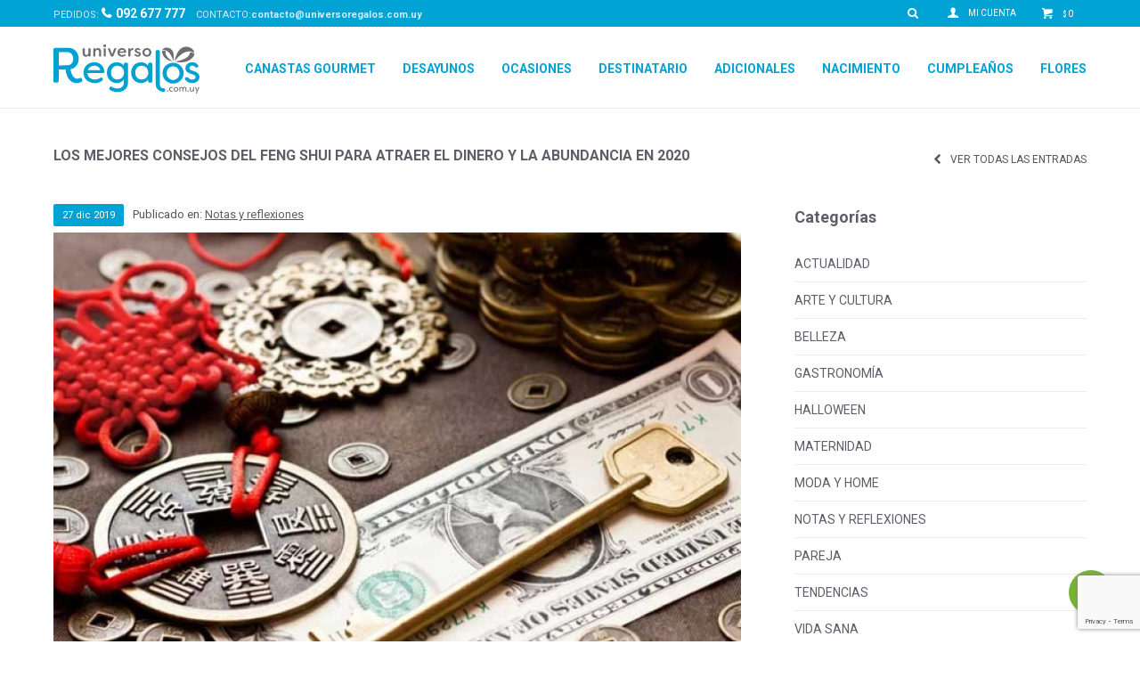

--- FILE ---
content_type: text/html; charset=utf-8
request_url: https://universoregalos.com.uy/blog/los-mejores-consejos-del-feng-shui-para-atraer-el-dinero-y-la-abundancia-en-2020-49
body_size: 10715
content:
<!DOCTYPE html> <html lang="es" class="no-js"> <head itemscope itemtype="http://schema.org/WebSite"> <meta charset="utf-8" /> <script> const GOOGLE_MAPS_CHANNEL_ID = '33'; </script> <link rel='preconnect' href='https://f.fcdn.app' /> <link rel='preconnect' href='https://fonts.googleapis.com' /> <link rel='preconnect' href='https://www.facebook.com' /> <link rel='preconnect' href='https://www.google-analytics.com' /> <link rel="dns-prefetch" href="https://cdnjs.cloudflare.com" /> <title itemprop='name'>Los mejores consejos del Feng Shui para atraer el dinero y la abundancia en 2020 — Universo Regalos</title> <meta name="description" content="El inicio de un nuevo año es un excelente motivo para emprender, hacer cambios y atraer cosas buenas a tu vida. Muchos de estos cambios pueden ser regidos por diferentes guías espirituales, místicas o de energía como la numerología, el zodiaco o el F" /> <meta name="keywords" content="" /> <link itemprop="url" rel="canonical" href="https://universoregalos.com.uy/blog/los-mejores-consejos-del-feng-shui-para-atraer-el-dinero-y-la-abundancia-en-2020-49" /> <meta property="og:title" content="Los mejores consejos del Feng Shui para atraer el dinero y la abundancia en 2020 — Universo Regalos" /><meta property="og:description" content="El inicio de un nuevo año es un excelente motivo para emprender, hacer cambios y atraer cosas buenas a tu vida. Muchos de estos cambios pueden ser regidos por diferentes guías espirituales, místicas o de energía como la numerología, el zodiaco o el F" /><meta property="og:type" content="article" /><meta property="og:image" content="https://f.fcdn.app/imgs/efe42d/universoregalos.com.uy/ure/e90b/webp/blog/85/300x300/27.jpg"/><meta property="og:url" content="https://universoregalos.com.uy/blog/los-mejores-consejos-del-feng-shui-para-atraer-el-dinero-y-la-abundancia-en-2020-49" /><meta property="og:site_name" content="Universo Regalos" /> <meta name='twitter:description' content='El inicio de un nuevo año es un excelente motivo para emprender, hacer cambios y atraer cosas buenas a tu vida. Muchos de estos cambios pueden ser regidos por diferentes guías espirituales, místicas o de energía como la numerología, el zodiaco o el F' /> <meta name='twitter:image' content='https://f.fcdn.app/imgs/efe42d/universoregalos.com.uy/ure/e90b/webp/blog/85/300x300/27.jpg' /> <meta name='twitter:url' content='https://universoregalos.com.uy/blog/los-mejores-consejos-del-feng-shui-para-atraer-el-dinero-y-la-abundancia-en-2020-49' /> <meta name='twitter:card' content='summary' /> <meta name='twitter:title' content='Los mejores consejos del Feng Shui para atraer el dinero y la abundancia en 2020 — Universo Regalos' /> <script>document.getElementsByTagName('html')[0].setAttribute('class', 'js ' + ('ontouchstart' in window || navigator.msMaxTouchPoints ? 'is-touch' : 'no-touch'));</script> <script> var FN_TC = { M1 : 38.41, M2 : 1 }; </script> <script>window.dataLayer = window.dataLayer || [];var _tmData = {"fbPixel":"","hotJar":"","zopimId":"","app":"web"};</script> <script>(function(w,d,s,l,i){w[l]=w[l]||[];w[l].push({'gtm.start': new Date().getTime(),event:'gtm.js'});var f=d.getElementsByTagName(s)[0], j=d.createElement(s),dl=l!='dataLayer'?'&l='+l:'';j.setAttribute('defer', 'defer');j.src= 'https://www.googletagmanager.com/gtm.js?id='+i+dl;f.parentNode.insertBefore(j,f); })(window,document,'script','dataLayer','GTM-TFVJCCX');</script> <meta id='viewportMetaTag' name="viewport" content="width=device-width, initial-scale=1.0, maximum-scale=1,user-scalable=no"> <link rel="shortcut icon" href="https://f.fcdn.app/assets/commerce/universoregalos.com.uy/c8cd_e979/public/web/favicon.ico" /> <link rel="apple-itouch-icon" href="https://f.fcdn.app/assets/commerce/universoregalos.com.uy/6cce_714b/public/web/favicon.png" /> <link href="https://fonts.googleapis.com/css?family=Roboto:300,300i,400,400i,700,700i" rel="stylesheet"> <link href="https://f.fcdn.app/assets/commerce/universoregalos.com.uy/0000_42b9/s.45016614140472215011661932216360.css" rel="stylesheet"/> <script src="https://f.fcdn.app/assets/commerce/universoregalos.com.uy/0000_42b9/s.75442432293481456156610622154504.js"></script> <!--[if lt IE 9]> <script type="text/javascript" src="https://cdnjs.cloudflare.com/ajax/libs/html5shiv/3.7.3/html5shiv.js"></script> <![endif]--> <link rel="manifest" href="https://f.fcdn.app/assets/manifest.json" /> </head> <body id='pgBlogDetalle' class='headerMenuFullWidthCenter footer1 headerSubMenuFade buscadorLayer buscadorMenuMobile compraSlide compraLeft filtrosFixed fichaMobileFixedActions layout01'> <noscript><iframe src="https://www.googletagmanager.com/ns.html?id=GTM-TFVJCCX" height="0" width="0" style="display:none;visibility:hidden"></iframe></noscript> <script> (function (d, s, id) { var js, fjs = d.getElementsByTagName(s)[0]; if (d.getElementById(id)) return; js = d.createElement(s); js.id = id; js.setAttribute('defer', 'defer'); /* */ js.src = 'https://connect.facebook.net/es_LA/sdk/xfbml.js#xfbml=1&version=v3.0&autoLogAppEvents=1'; /* */ fjs.parentNode.insertBefore(js, fjs); }(document, 'script', 'facebook-jssdk')); </script> <script> window.fbAsyncInit = function () { FB.init({ appId: '428820275352533', autoLogAppEvents: true, xfbml: true, version: 'v3.0' }); }; var FBLogin = new (function () { var $frmLogin = null; var reRequest = false; var setMensajeError = function (msj) { var $frm = getFrmLogin(); if ($frm != null) { var $divMsj = $('.msg.err:first', $frm); if ($divMsj.length == 0) { $divMsj = $('<div class="msg err"><p></p></div>'); $divMsj.insertBefore($('.fld-grp:first', $frm)); } $('p:first', $divMsj).text(msj); } }; var getFrmLogin = function () { if ($frmLogin == null) { $frmLogin = $('#frmLogin'); if ($frmLogin.length == 0) { $frmLogin = null; } } return $frmLogin; }; var login = function () { var opt = { scope: 'public_profile,email' }; if (reRequest === true) { opt.auth_type = 'rerequest'; } FB.login(function (response) { if (response.status === 'connected') { $.ajax({ url: 'https://universoregalos.com.uy/ajax?service=login-fb', data: { tk: response.authResponse.accessToken }, dataType: 'json', success: function (json) { if (json.logged == true) { location.href = location.href.replace(/#.*/, ''); } else if (json.scope != undefined) { setMensajeError(json.msj); if (reRequest == false) { reRequest = true; login(); } } } }); } }, opt); }; this.login = function () { login(); }; $(function () { $('body:first').on('click', '.btnLoginFacebook', function (e) { e.preventDefault(); try { FBLogin.login(); } catch (e) { } }); }); })(); </script> <div id="pre"> <div id="wrapper"> <header id="header" role="banner"> <div class="cnt"> <div id="logo"><a href="/"><img src="https://f.fcdn.app/assets/commerce/universoregalos.com.uy/b0c8_517d/public/web/img/logo.svg" alt="Universo Regalos" /></a></div> <nav id="menu" data-fn="fnMainMenu"> <ul class="lst main"> <li class="it canasta-gourmet"> <a href='https://universoregalos.com.uy/canasta-gourmet' target='_self' class="tit">Canastas Gourmet</a> <div class="subMenu"> <div class="cnt"> <ul> <li class="hdr tipo-de-canasta desayunos-a-domicilio"><a target="_self" href="https://universoregalos.com.uy/canasta-gourmet?tipo-de-canasta=desayunos-a-domicilio" class="tit">Desayunos a domicilio</a></li> <li class="hdr tipo-de-canasta canastas-dulces-chocolates-golosinas"><a target="_self" href="https://universoregalos.com.uy/canasta-gourmet?tipo-de-canasta=canastas-dulces-chocolates-golosinas" class="tit">Canastas dulces, chocolates, golosinas</a></li> <li class="hdr tipo-de-canasta canastas-navidenas"><a target="_self" href="https://universoregalos.com.uy/canasta-gourmet?tipo-de-canasta=canastas-navidenas" class="tit">Canastas navideñas</a></li> <li class="hdr tipo-de-canasta canastas-copetin-picadas-vinos"><a target="_self" href="https://universoregalos.com.uy/canasta-gourmet?tipo-de-canasta=canastas-copetin-picadas-vinos" class="tit">Canastas copetín, picadas, vinos</a></li> <li class="hdr tipo-de-canasta canastas-romanticas"><a target="_self" href="https://universoregalos.com.uy/canasta-gourmet?tipo-de-canasta=canastas-romanticas" class="tit">Canastas románticas</a></li> <li class="hdr tipo-de-canasta canastas-tematicas"><a target="_self" href="https://universoregalos.com.uy/canasta-gourmet?tipo-de-canasta=canastas-tematicas" class="tit">Canastas temáticas</a></li> <li class="hdr tipo-de-canasta arreglos-florales"><a target="_self" href="https://universoregalos.com.uy/canasta-gourmet?tipo-de-canasta=arreglos-florales" class="tit">Arreglos florales</a></li> <li class="hdr tipo-de-canasta canastas-diabeticos-y-celiacos"><a target="_self" href="https://universoregalos.com.uy/canasta-gourmet?tipo-de-canasta=canastas-diabeticos-y-celiacos" class="tit">Canastas diabéticos y celíacos</a></li> </ul> </div> </div> </li> <li class="it "> <a href='https://universoregalos.com.uy/canasta-gourmet?tipo-de-canasta=desayunos-a-domicilio' target='_self' class="tit">Desayunos</a> </li> <li class="it ocasiones"> <a href='https://universoregalos.com.uy/ocasiones' target='_self' class="tit">Ocasiones</a> <div class="subMenu"> <div class="cnt"> <ul> <li class="hdr ocasiones recien-nacidos"><a target="_self" href="https://universoregalos.com.uy/ocasiones?ocasiones=recien-nacidos" class="tit">Recién nacidos</a></li> <li class="hdr ocasiones cumpleanos"><a target="_self" href="https://universoregalos.com.uy/ocasiones?ocasiones=cumpleanos" class="tit">Cumpleaños</a></li> <li class="hdr ocasiones amor-y-romance"><a target="_self" href="https://universoregalos.com.uy/ocasiones?ocasiones=amor-y-romance" class="tit">Amor y romance</a></li> <li class="hdr ocasiones dia-de-la-madre"><a target="_self" href="https://universoregalos.com.uy/ocasiones?ocasiones=dia-de-la-madre" class="tit">Día de la madre</a></li> <li class="hdr ocasiones dia-del-padre"><a target="_self" href="https://universoregalos.com.uy/ocasiones?ocasiones=dia-del-padre" class="tit">Día del padre</a></li> <li class="hdr ocasiones navidad"><a target="_self" href="https://universoregalos.com.uy/ocasiones?ocasiones=navidad" class="tit">Navidad</a></li> <li class="hdr ocasiones dia-de-la-secretaria"><a target="_self" href="https://universoregalos.com.uy/ocasiones?ocasiones=dia-de-la-secretaria" class="tit">Día de la secretaria</a></li> <li class="hdr ocasiones baby-shower"><a target="_self" href="https://universoregalos.com.uy/ocasiones?ocasiones=baby-shower" class="tit">Baby shower</a></li> <li class="hdr ocasiones san-valentin"><a target="_self" href="https://universoregalos.com.uy/ocasiones?ocasiones=san-valentin" class="tit">San Valentín</a></li> <li class="hdr ocasiones halloween"><a target="_self" href="https://universoregalos.com.uy/ocasiones?ocasiones=halloween" class="tit">Halloween</a></li> <li class="hdr ocasiones dia-del-maestro"><a target="_self" href="https://universoregalos.com.uy/ocasiones?ocasiones=dia-del-maestro" class="tit">Día del maestro</a></li> <li class="hdr ocasiones agradecimiento"><a target="_self" href="https://universoregalos.com.uy/ocasiones?ocasiones=agradecimiento" class="tit">Agradecimiento</a></li> <li class="hdr ocasiones aniversario"><a target="_self" href="https://universoregalos.com.uy/ocasiones?ocasiones=aniversario" class="tit">Aniversario</a></li> <li class="hdr ocasiones dia-de-los-abuelos"><a target="_self" href="https://universoregalos.com.uy/ocasiones?ocasiones=dia-de-los-abuelos" class="tit">Día de los abuelos</a></li> <li class="hdr ocasiones dia-de-la-mujer"><a target="_self" href="https://universoregalos.com.uy/ocasiones?ocasiones=dia-de-la-mujer" class="tit">Día de la mujer</a></li> <li class="hdr ocasiones dia-del-amigo"><a target="_self" href="https://universoregalos.com.uy/ocasiones?ocasiones=dia-del-amigo" class="tit">Día del amigo</a></li> <li class="hdr ocasiones dia-del-nino"><a target="_self" href="https://universoregalos.com.uy/ocasiones?ocasiones=dia-del-nino" class="tit">Día del niño</a></li> <li class="hdr ocasiones felicitaciones"><a target="_self" href="https://universoregalos.com.uy/ocasiones?ocasiones=felicitaciones" class="tit">Felicitaciones</a></li> <li class="hdr ocasiones amigo-invisible"><a target="_self" href="https://universoregalos.com.uy/ocasiones?ocasiones=amigo-invisible" class="tit">Amigo invisible</a></li> <li class="hdr ocasiones regalos-para-un-enfermo"><a target="_self" href="https://universoregalos.com.uy/ocasiones?ocasiones=regalos-para-un-enfermo" class="tit">Regalos para un enfermo</a></li> <li class="hdr ocasiones regalos-para-profesores"><a target="_self" href="https://universoregalos.com.uy/ocasiones?ocasiones=regalos-para-profesores" class="tit">Regalos para profesores</a></li> <li class="hdr "><a target="_self" href="https://universoregalos.com.uy/ocasiones?outlet=1" class="tit">#OUTLET</a></li> </ul> </div> </div> </li> <li class="it destinatario"> <a href='https://universoregalos.com.uy/destinatario' target='_self' class="tit">Destinatario</a> <div class="subMenu"> <div class="cnt"> <ul> <li class="hdr destinatario regalos-para-hombre"><a target="_self" href="https://universoregalos.com.uy/destinatario?destinatario=regalos-para-hombre" class="tit">Regalos para Hombre</a></li> <li class="hdr destinatario regalos-para-mujer"><a target="_self" href="https://universoregalos.com.uy/destinatario?destinatario=regalos-para-mujer" class="tit">Regalos para Mujer</a></li> <li class="hdr destinatario regalos-para-nino"><a target="_self" href="https://universoregalos.com.uy/destinatario?destinatario=regalos-para-nino" class="tit">Regalos para Niño</a></li> <li class="hdr destinatario regalos-para-nina"><a target="_self" href="https://universoregalos.com.uy/destinatario?destinatario=regalos-para-nina" class="tit">Regalos para Niña</a></li> <li class="hdr destinatario regalos-para-bebe"><a target="_self" href="https://universoregalos.com.uy/destinatario?destinatario=regalos-para-bebe" class="tit">Regalos para Bebe</a></li> <li class="hdr destinatario regalos-para-beba"><a target="_self" href="https://universoregalos.com.uy/destinatario?destinatario=regalos-para-beba" class="tit">Regalos para Beba</a></li> <li class="hdr destinatario regalos-para-enamorado"><a target="_self" href="https://universoregalos.com.uy/destinatario?destinatario=regalos-para-enamorado" class="tit">Regalos para Enamorado</a></li> <li class="hdr destinatario regalos-para-enamorada"><a target="_self" href="https://universoregalos.com.uy/destinatario?destinatario=regalos-para-enamorada" class="tit">Regalos para Enamorada</a></li> <li class="hdr destinatario regalos-para-abuelo"><a target="_self" href="https://universoregalos.com.uy/destinatario?destinatario=regalos-para-abuelo" class="tit">Regalos para Abuelo</a></li> <li class="hdr destinatario regalos-para-abuela"><a target="_self" href="https://universoregalos.com.uy/destinatario?destinatario=regalos-para-abuela" class="tit">Regalos para Abuela</a></li> <li class="hdr destinatario regalos-para-el-hermanito"><a target="_self" href="https://universoregalos.com.uy/destinatario?destinatario=regalos-para-el-hermanito" class="tit">Regalos para el Hermanito</a></li> <li class="hdr destinatario regalos-para-la-hermanita"><a target="_self" href="https://universoregalos.com.uy/destinatario?destinatario=regalos-para-la-hermanita" class="tit">Regalos para la Hermanita</a></li> <li class="hdr destinatario regalos-para-la-mama"><a target="_self" href="https://universoregalos.com.uy/destinatario?destinatario=regalos-para-la-mama" class="tit">Regalos para la Mamá</a></li> <li class="hdr "><a target="_self" href="https://universoregalos.com.uy/destinatario?outlet=1" class="tit">#OUTLET</a></li> </ul> </div> </div> </li> <li class="it regalos-adicionales"> <a href='https://universoregalos.com.uy/regalos-adicionales' target='_self' class="tit">Adicionales</a> <div class="subMenu"> <div class="cnt"> <ul> <li class="hdr ositos-y-peluches"><a target="_self" href="https://universoregalos.com.uy/regalos-adicionales/ositos-y-peluches" class="tit">Ositos y peluches</a></li> <li class="hdr globos"><a target="_self" href="https://universoregalos.com.uy/regalos-adicionales/globos" class="tit">Globos</a></li> <li class="hdr tazas"><a target="_self" href="https://universoregalos.com.uy/regalos-adicionales/tazas" class="tit">Tazas</a></li> <li class="hdr ropa-y-accesorios-bebe"><a target="_self" href="https://universoregalos.com.uy/regalos-adicionales/ropa-y-accesorios-bebe" class="tit">Ropa y accesorios bebé</a></li> <li class="hdr "><a target="_self" href="https://universoregalos.com.uy/regalos-adicionales?outlet=1" class="tit">#OUTLET</a></li> </ul> </div> </div> </li> <li class="it nacimiento"> <a href='https://universoregalos.com.uy/nacimiento' target='_self' class="tit">Nacimiento</a> <div class="subMenu"> <div class="cnt"> <ul> <li class="hdr "><a target="_self" href="https://universoregalos.com.uy/nacimiento?destinatario=regalos-para-bebe" class="tit">Regalos para bebé</a></li> <li class="hdr "><a target="_self" href="https://universoregalos.com.uy/nacimiento?destinatario=regalos-para-beba" class="tit">Regalos para Beba</a></li> <li class="hdr "><a target="_self" href="https://universoregalos.com.uy/nacimiento?outlet=1" class="tit">#OUTLET</a></li> </ul> </div> </div> </li> <li class="it "> <a href='https://universoregalos.com.uy/ocasiones?ocasiones=cumpleanos' target='_self' class="tit">Cumpleaños</a> </li> <li class="it rosas"> <a href='https://universoregalos.com.uy/catalogo/rosas' target='_self' class="tit">Flores</a> </li> </ul> </nav> <div class="toolsItem frmBusqueda" data-version='1'> <button type="button" class="btnItem btnMostrarBuscador"> <span class="ico"></span> <span class="txt"></span> </button> <form action="/catalogo"> <div class="cnt"> <span class="btnCerrar"> <span class="ico"></span> <span class="txt"></span> </span> <label class="lbl"> <b>Buscar productos</b> <input maxlength="48" required="" autocomplete="off" type="search" name="q" placeholder="Buscar productos..." /> </label> <button class="btnBuscar" type="submit"> <span class="ico"></span> <span class="txt"></span> </button> </div> </form> </div> <div class="toolsItem accesoMiCuentaCnt" data-logged="off" data-version='1'> <a href="/mi-cuenta" class="btnItem btnMiCuenta"> <span class="ico"></span> <span class="txt"></span> <span class="usuario"> <span class="nombre"></span> <span class="apellido"></span> </span> </a> <div class="miCuentaMenu"> <ul class="lst"> <li class="it"><a href='/mi-cuenta/mis-datos' class="tit" >Mis datos</a></li> <li class="it"><a href='/mi-cuenta/direcciones' class="tit" >Mis direcciones</a></li> <li class="it"><a href='/mi-cuenta/compras' class="tit" >Mis compras</a></li> <li class="it"><a href='/mi-cuenta/wish-list' class="tit" >Wish List</a></li> <li class="it itSalir"><a href='/salir' class="tit" >Salir</a></li> </ul> </div> </div> <div id="miCompra" data-show="off" data-fn="fnMiCompra" class="toolsItem" data-version="1"> </div> <div id="infoTop"><span class="info">PEDIDOS: </span><span class="tel">092 677 777</span> <span class="info"><a href="mailto:contacto@universoregalos.com.uy">contacto@universoregalos.com.uy</a></span></div> <a id="btnMainMenuMobile" href="javascript:mainMenuMobile.show();"><span class="ico">&#59421;</span><span class="txt">Menú</span></a> </div> </header> <!-- end:header --> <div id="central" class=" cat11"> <div class="hdr"> <h1 class="tit">Los mejores consejos del Feng Shui para atraer el dinero y la abundancia en 2020</h1> <a class="btnVolver" href="/blog">Ver todas las entradas</a> </div> <div id="main" role="main"> <div class="pub"> <span class="fecha"> <span class="dia">27</span> <span class="mes">dic</span> <span class="ano">2019</span> </span> Publicado en: <a class=categ href="https://universoregalos.com.uy/blog?categ=notas-y-reflexiones">Notas y reflexiones</a> </div> <div class='text'> <div id=imgPrincipal><img loading='lazy' src='//f.fcdn.app/imgs/d2659c/universoregalos.com.uy/ure/e90b/webp/blog/85/760x0/27.jpg' alt='Los mejores consejos del Feng Shui para atraer el dinero y la abundancia en 2020' width='760' /></div><p>El inicio de un nuevo año es un excelente motivo para emprender, hacer cambios y atraer cosas buenas a tu vida. Muchos de estos cambios pueden ser regidos por diferentes guías espirituales, místicas o de energía como la numerología, el zodiaco o el Feng Shui. </p> <p>La atracción de fortuna y abundancia suele ser uno de los propósitos o deseos más importantes de las personas, y el Feng Shui es perfecto para ayudarte con esta misión. </p> <p>Esta milenaria práctica china nos enseña a convivir y aprovechar la energía que fluye libremente en el universo, y qué mejor que aplicarla en el ámbito económico. </p> <p>Te presentamos 8 tips de Feng Shui para atraer el dinero en 2020. </p> <p><br></p> <p>#1 Enriquece las secciones de dinero y abundancia</p> <p>El bagua es el mapa Feng Shui de tu hogar. Con base en los puntos cardinales, el bagua divide tu casa en ocho áreas que representan los aspectos más importantes de tu vida. </p> <p>En este sentido, en el sureste de tu hogar se encuentra la zona del dinero y la abundancia. La mejor manera de enriquecer y potenciar el poder de esta área, es con los elementos que representan la abundancia y la prosperidad. </p> <p><br></p> <p>#2 Los elementos de la abundancia y prosperidad</p> <p>De acuerdo con el Feng Shui, existen cinco elementos esenciales: tierra, fuego, metal, agua y madera. Todos son importantes en tu vida; sin embargo, el agua y la madera son los que tienen mayor influencia con respecto a la abundancia y prosperidad. </p> <p>Para decorar el sureste de tu hogar con estos elementos debes escoger objetos que, por su color y forma, evoquen la esencia de la madera y el agua. </p> <p><br></p> <p>#3 Decora tu hogar con el elemento madera</p> <p>La madera simboliza prosperidad, energía de crecimiento, expansión y vitalidad, los cuales tienen un impacto importante en el ámbito económico. </p> <p>Los colores de la madera son verde y marrón. Asimismo, los objetos de formas rectangulares son los predilectos para evocar este elemento.</p> <p>Los objetos decorativos que puedes utilizar para potenciar este elemento son cojines verdes o marrones, portaretratos rectangulares de madera, pinturas de exuberantes de bosques y paisajes arbolados. </p> <p><br></p> <p>#4 Fortalece tu casa con el elemento agua </p> <p>En general, el agua es un importante símbolo de pureza, frescura, calma y abundancia. Justo en el aspecto de la abundancia, este elemento puede ayudar a potenciar la riqueza. </p> <p>Los colores que evocan al agua son el azul y negro, así como las formas curvas y onduladas. También puedes recurrir directamente al elemento mismo y tener una pequeña fuente o una pecera. </p> <p>En caso de optar por un acuario, los peces que te ayudarán a atraer el dinero de la mejor manera son el arowana, el koi y el pez dorado.</p> <p>Recuerda que es importante que la pecera o estanque estén limpios y los animales bien cuidados. </p> <p><br></p> <p>#5 Presta atención al flujo del agua en tu hogar</p> <p>Evita que hayan depósitos, trastes o cubetas donde se quede el agua estancada. El estancamiento de este líquido obstaculiza el libre flujo de la abundancia y el dinero.</p> <p>Asimismo, las tuberías deben estar en buenas condiciones para evitar fugas o trabas, y así el flujo del agua sea constante. </p> <p><br></p> <p>#6 Agrega objetos de buena fortuna</p> <p>De acuerdo con el Feng Shui, existen ciertos objetos que por sí solos atraen buena fortuna, como el Buda sonriente, las monedas chinas, el Chan Chu (la rana del dinero) y el Maneki-neko (gato de la fortuna).</p> <p>Algunos cristales y piedras preciosas, como el cuarzo citrino también llamado 'piedra de la abundancia', son muy buenos símbolos que te pueden ayudar atraer el dinero y la prosperidad.</p> <p><br></p> <p>#7 Orden y limpieza en tu cocina</p> <p>En general, mantener todo tu hogar ordenado y limpio atrae buenas energías. En el caso específico de la cocina, tenerla limpia y organizada te ayudará a propiciar la atracción de dinero, ya que este espacio es un sector ligado a la abundancia.</p> <p><br></p> <p>#8 Apuesta por los espacios abiertos</p> <p>Un buen orden y limpieza en casa son excelentes para atraer buenas vibras, sobre todo si apuestas por espacios abiertos dentro de tu hogar, los cuales pueden atraer mayor prosperidad económica.</p> <p>Deshazte de muebles y demás elementos innecesarios, que entorpecen e impiden la libre circulación de las energías positivas. </p> <p><br></p> <p>Sigue estos tips y dale la bienvenida a la abundancia y prosperidad económica en el 2020. </p> <p><br></p> <p><br></p> <p><br></p> <p>Fuente: https://www.vix.com/es/vida-e-inspiracion/211761/segun-el-feng-shui-estos-son-los-objetos-que-no-debes-tener-en-tu-casa-o-alejaras-la-buena-fortuna?utm_source=next_article</p> <p><br></p> <p><br></p> <p><br></p> <p><br></p> </div> <div class="blkCompartir"> <a class="btnFacebook" title="Compartir en Facebook" target="_blank" href="http://www.facebook.com/share.php?u=https://universoregalos.com.uy/blog/los-mejores-consejos-del-feng-shui-para-atraer-el-dinero-y-la-abundancia-en-2020-49"><span class="ico">&#59392;</span><span class="txt">Facebook</span></a> <a class="btnTwitter" title="Compartir en Twitter" target="_blank" href="https://twitter.com/intent/tweet?url=https%3A%2F%2Funiversoregalos.com.uy%2Fblog%2Flos-mejores-consejos-del-feng-shui-para-atraer-el-dinero-y-la-abundancia-en-2020-49&text=Estoy%20leyendo%20Los%20mejores%20consejos%20del%20Feng%20Shui%20para%20atraer%20el%20dinero%20y%20la%20abundancia%20en%202020"><span class="ico">&#59393;</span><span class="txt">Twitter</span></a> <a class="btnPinterest" title="Compartir en Pinterest" target="_blank" href="http://pinterest.com/pin/create/bookmarklet/?media=http://f.fcdn.app/imgs/6f6a84/universoregalos.com.uy/ure/e90b/webp/blog/85/0x0/27.jpg&url=https://universoregalos.com.uy/blog/los-mejores-consejos-del-feng-shui-para-atraer-el-dinero-y-la-abundancia-en-2020-49&is_video=false&description=Los+mejores+consejos+del+Feng+Shui+para+atraer+el+dinero+y+la+abundancia+en+2020"><span class="ico">&#59395;</span><span class="txt">Pinterest</span></a> <a class="btnWhatsapp" title="Compartir en Whatsapp" target="_blank" href="whatsapp://send?text=Estoy+leyendo+https%3A%2F%2Funiversoregalos.com.uy%2Fblog%2Flos-mejores-consejos-del-feng-shui-para-atraer-el-dinero-y-la-abundancia-en-2020-49" data-action="share/whatsapp/share"><span class="ico">&#59398;</span><span class="txt">Whatsapp</span></a> </div> <div id="comentarios"> <div id="blkComentarios" class="blk blk02"> <div class="hdr"> <div class="tit"><span class='totComentariosStr' data-id='49' data-s='blog'></span> </div> </div> <div class="cnt"> <div class='cntComentarios' data-id='49' data-s='blog'></div> </div> </div> <div id="blkAgregarComentario" class="blk blk02"> <div class="hdr"> <div class="tit">Publicar comentario</div> </div> <div class="cnt"> <div id="frmComentarios1472" class="frmComentariosPropietario" data-id="49" data-seccion="blog"> <script> $(function () { var intentos = 0; var div = $('#frmComentarios1472'); var timer = setInterval(function () { try { intentos++; comentarios.cargarFrmAgregar(div); clearInterval(timer); } catch (e) { if (intentos > 100) { clearInterval(timer); div.remove(); } } }, 200); });</script> </div> </div> </div> </div> </div> <!-- end:main --> <div id="secondary" role="complementary"> <div class="blk blk01 menuLateral"> <div class="hdr"> <div class="tit">Categorías</div> </div> <div class="cnt"> <ul class="lst lstCategoriasBlog"> <li class="it cat13"><a class="tit" href="https://universoregalos.com.uy/blog?categ=actualidad">Actualidad</a></li> <li class="it cat6"><a class="tit" href="https://universoregalos.com.uy/blog?categ=arte-y-cultura">Arte y Cultura</a></li> <li class="it cat4"><a class="tit" href="https://universoregalos.com.uy/blog?categ=belleza">Belleza</a></li> <li class="it cat8"><a class="tit" href="https://universoregalos.com.uy/blog?categ=gastronomia">Gastronomía</a></li> <li class="it cat2"><a class="tit" href="https://universoregalos.com.uy/blog?categ=halloween">Halloween</a></li> <li class="it cat9"><a class="tit" href="https://universoregalos.com.uy/blog?categ=maternidad">Maternidad</a></li> <li class="it cat3"><a class="tit" href="https://universoregalos.com.uy/blog?categ=moda-y-home">Moda y Home</a></li> <li class="it cat11"><a class="tit" href="https://universoregalos.com.uy/blog?categ=notas-y-reflexiones">Notas y reflexiones</a></li> <li class="it cat5"><a class="tit" href="https://universoregalos.com.uy/blog?categ=pareja">Pareja</a></li> <li class="it cat10"><a class="tit" href="https://universoregalos.com.uy/blog?categ=tendencias">Tendencias</a></li> <li class="it cat7"><a class="tit" href="https://universoregalos.com.uy/blog?categ=vida-sana">Vida Sana</a></li> <li class="it cat12"><a class="tit" href="https://universoregalos.com.uy/blog?categ=videos-que-valen-la-pena">Videos que valen la pena</a></li> </ul> </div> </div> <div class="blk blk01"> <div class="hdr"> <div class="tit">Tags</div> </div> <div class="cnt"> <ul class="lst lstTagsBlog"> <li class="it "><a class="tit" href="/blog?tag=moda">moda</a></li> <li class="it "><a class="tit" href="/blog?tag=tendencias">tendencias</a></li> <li class="it "><a class="tit" href="/blog?tag=amor">amor</a></li> <li class="it "><a class="tit" href="/blog?tag=navidad">Navidad</a></li> <li class="it "><a class="tit" href="/blog?tag=desayuno">desayuno</a></li> <li class="it "><a class="tit" href="/blog?tag=mujer-actual">Mujer actual</a></li> <li class="it "><a class="tit" href="/blog?tag=regalos">Regalos</a></li> <li class="it "><a class="tit" href="/blog?tag=san-valentin">san valentin</a></li> <li class="it "><a class="tit" href="/blog?tag=2018">2018</a></li> <li class="it "><a class="tit" href="/blog?tag=actualidad">Actualidad</a></li> <li class="it "><a class="tit" href="/blog?tag=belleza">belleza</a></li> <li class="it "><a class="tit" href="/blog?tag=decoracion">decoración</a></li> <li class="it "><a class="tit" href="/blog?tag=madre">Madre</a></li> <li class="it "><a class="tit" href="/blog?tag=mama">Mama</a></li> <li class="it "><a class="tit" href="/blog?tag=maternidad">Maternidad</a></li> <li class="it "><a class="tit" href="/blog?tag=mujer">Mujer</a></li> <li class="it "><a class="tit" href="/blog?tag=pareja">pareja</a></li> <li class="it "><a class="tit" href="/blog?tag=sentirse-bien">sentirse bien</a></li> <li class="it "><a class="tit" href="/blog?tag=verano">verano</a></li> <li class="it "><a class="tit" href="/blog?tag=vuelta-a-clases">Vuelta a clases</a></li> </ul> </div> </div> </div> <!-- end:secondary --> </div> <!-- end:central --> <footer id="footer"> <div class="cnt"> <!----> <div id="historialArtVistos" data-show="off"> </div> <div data-id="28" data-area="Footer" class="banner"><p><b>Horario de atención whatsapp y tel:</b> Lunes a Viernes de 8 a 16 hs.<p> <p><b>Compras 24 hs.</b>Compras internacionales pagando por Visa, Mastercard, American Express y Paypal<p> <p><b>Formas de Pago:</b>Todas las tarjetas de crédito, mercadopago, E- Brou, Bandes, BBVAnet, Santander Supernet, Sociabank, transferencia bancaria, paypal, redpagos, abitab.<p> <p><b>Envíos:</b> De lunes a viernes y fechas especiales (Día del Padre, Madre) Tiempo de entrega en el día en zona Montevideo céntrico (compras antes de las 13).<p> <p>Envío en Montevideo Gratis apartir de 1700$ en compras. Envío Interior $260<p></div><div class="ftrContent"> <div class="datosContacto"> <address> <span class="telefono">092677777</span> <span class="direccion">Erevan 1770, Montevideo</span> <span class="email">contacto@universoregalos.com.uy</span> <span class="horario">Horarios Lunes a viernes de 8 a 16 hs. Confirmar antes de concretar al 092677-777.</span> </address> <ul class="lst lstRedesSociales"> <li class="it facebook"><a href="https://www.facebook.com/universoregalos.uy" target="_blank" rel="external"><span class="ico">&#59392;</span><span class="txt">Facebook</span></a></li> <li class="it instagram"><a href="https://www.instagram.com/universoregalos" target="_blank" rel="external"><span class="ico">&#59396;</span><span class="txt">Instagram</span></a></li> </ul> </div> <div class="blk blkEmpresa"> <div class="hdr"> <div class="tit">Empresa</div> </div> <div class="cnt"> <ul class="lst"> <li class="it "><a target="_self" class="tit" href="/trabaja-con-nosotras">Trabaja con nosotras</a></li> <li class="it "><a target="_self" class="tit" href="https://universoregalos.com.uy/regalosempresariales">Regalos empresariales</a></li> <li class="it "><a target="_self" class="tit" href="https://universoregalos.com.uy/la-empresa">La Empresa</a></li> <li class="it "><a target="_self" class="tit" href="https://universoregalos.com.uy/contacto">Contáctenos</a></li> </ul> </div> </div> <div class="blk blkCompra"> <div class="hdr"> <div class="tit">Pago y Envío</div> </div> <div class="cnt"> <ul class="lst"> <li class="it "><a target="_self" class="tit" href="https://universoregalos.com.uy/como-comprar">Formas de pago y compra</a></li> <li class="it "><a target="_self" class="tit" href="https://universoregalos.com.uy/envio-express-montevideo">Envío en el Día en Montevideo Céntrico</a></li> <li class="it "><a target="_self" class="tit" href="https://universoregalos.com.uy/envio-retiro-cambios">Envío, Retiro y Cambios</a></li> <li class="it "><a target="_self" class="tit" href="https://universoregalos.com.uy/enviodesayunoadomicilio">Desayunos a domicilio Montevideo hasta Solymar</a></li> </ul> </div> </div> <div class="blk blkCuenta"> <div class="hdr"> <div class="tit">Mi cuenta</div> </div> <div class="cnt"> <ul class="lst"> <li class="it "><a target="_self" class="tit" href="https://universoregalos.com.uy/mi-cuenta">Mis datos</a></li> <li class="it "><a target="_self" class="tit" href="/mi-cuenta/direcciones">Mis direcciones</a></li> <li class="it "><a target="_self" class="tit" href="https://universoregalos.com.uy/mi-cuenta/compras">Mis compras</a></li> <li class="it "><a target="_blank" class="tit" href="https://universoregalos.com.uy/blog">Blog</a></li> </ul> </div> </div> <div class="blk blkNewsletter"> <div class="hdr"> <div class="tit">Newsletter</div> </div> <div class="cnt"> <p>¡Suscribite y recibí todas nuestras novedades!</p> <form class="frmNewsletter" action="/ajax?service=registro-newsletter"> <div class="fld-grp"> <div class="fld fldNombre"> <label class="lbl"><b>Nombre</b><input type="text" name="nombre" placeholder="Ingresa tu nombre" /></label> </div> <div class="fld fldApellido"> <label class="lbl"><b>Apellido</b><input type="text" name="apellido" placeholder="Ingresa tu apellido" /></label> </div> <div class="fld fldEmail"> <label class="lbl"><b>E-mail</b><input type="email" name="email" required placeholder="Ingresa tu e-mail" /></label> </div> </div> <div class="actions"> <button type="submit" class="btn btnSuscribirme"><span>Suscribirme</span></button> </div> </form> </div> <div> <ul class="lst lstRedesSociales"> <li class="it facebook"><a href="https://www.facebook.com/universoregalos.uy" target="_blank" rel="external"><span class="ico">&#59392;</span><span class="txt">Facebook</span></a></li> <li class="it instagram"><a href="https://www.instagram.com/universoregalos" target="_blank" rel="external"><span class="ico">&#59396;</span><span class="txt">Instagram</span></a></li> </ul> </div> </div> <div class="sellos"> <div class="blk blkMediosDePago"> <div class="hdr"> <div class="tit">Comprá online con:</div> </div> <div class='cnt'> <ul class='lst lstMediosDePago'> <li class='it oca'><img loading="lazy" src="https://f.fcdn.app/logos/c/oca.svg" alt="oca" height="20" /></li> <li class='it visa'><img loading="lazy" src="https://f.fcdn.app/logos/c/visa.svg" alt="visa" height="20" /></li> <li class='it ebrou'><img loading="lazy" src="https://f.fcdn.app/logos/c/ebrou.svg" alt="ebrou" height="20" /></li> <li class='it paypal'><img loading="lazy" src="https://f.fcdn.app/logos/c/paypal.svg" alt="paypal" height="20" /></li> <li class='it mercadopago'><img loading="lazy" src="https://f.fcdn.app/logos/c/mercadopago.svg" alt="mercadopago" height="20" /></li> <li class='it master'><img loading="lazy" src="https://f.fcdn.app/logos/c/master.svg" alt="master" height="20" /></li> <li class='it amex'><img loading="lazy" src="https://f.fcdn.app/logos/c/amex.svg" alt="amex" height="20" /></li> <li class='it bandes'><img loading="lazy" src="https://f.fcdn.app/logos/c/bandes.svg" alt="bandes" height="20" /></li> <li class='it bbvanet'><img loading="lazy" src="https://f.fcdn.app/logos/c/bbvanet.svg" alt="bbvanet" height="20" /></li> <li class='it heritage'><img loading="lazy" src="https://f.fcdn.app/logos/c/heritage.svg" alt="heritage" height="20" /></li> <li class='it santandersupernet'><img loading="lazy" src="https://f.fcdn.app/logos/c/santandersupernet.svg" alt="santandersupernet" height="20" /></li> <li class='it scotiabank'><img loading="lazy" src="https://f.fcdn.app/logos/c/scotiabank.svg" alt="scotiabank" height="20" /></li> </ul> </div> </div> <div class="blk blkMediosDeEnvio"> <div class="hdr"> <div class="tit">Entrega:</div> </div> <div class='cnt'> <ul class="lst lstMediosDeEnvio"> </ul> </div> </div> </div> <div class="extras"> <div class="copy">&COPY; Copyright 2026 / Universo Regalos</div> <div class="btnFenicio"><a href="https://fenicio.io?site=Universo Regalos" target="_blank" title="Powered by Fenicio eCommerce Uruguay"><strong>Fenicio eCommerce Uruguay</strong></a></div> </div> </div>  <a id="whatsAppFloat" class="whatsappFloat" onclick="fbq('trackCustom', 'Whatsapp');" href="https://wa.me/59892677777" target="blank"></a> <script> $("#whatsAppFloat").attr('data-track-categ', 'Social'); $("#whatsAppFloat").attr('data-track-action', 'WhatsApp'); $("#whatsAppFloat").attr('data-track-label', window.location.pathname + window.location.search); </script>  </div> </footer> </div> <!-- end:wrapper --> </div> <!-- end:pre --> <div class="loader"> <div></div> </div>  <!--<script type="text/javascript"> var oct8ne = document.createElement("script"); oct8ne.type = "text/javascript"; oct8ne.async = true; oct8ne.license = "10B48E723B10C337B384DA5A7230C05B"; oct8ne.src = (document.location.protocol == "https:" ? "https://" : "http://") + 'static.oct8ne.com/api/v2/oct8ne-api-2.3.js?' + (Math.round(new Date().getTime() / 86400000)); oct8ne.locale = "es-ES"; oct8ne.baseUrl = "//www.universoregalos.com.uy/"; var s = document.getElementsByTagName("script")[0]; s.parentNode.insertBefore(oct8ne, s); </script>-->  <div id="mainMenuMobile"> <span class="btnCerrar"><span class="ico"></span><span class="txt"></span></span> <div class="cnt"> <div class="frmBusquedaMobile"> <form action="/catalogo"> <div class="cnt"> <label class="lbl"> <b>Buscar productos</b> <input maxlength="48" required="" autocomplete="off" type="search" name="q" placeholder="Buscar productos..."> </label> <button class="btnBuscar" type="submit"> <span class="ico"></span> <span class="txt"></span> </button> </div> </form> </div> <ul class="lst menu"> <li class="it"><div class="toolsItem accesoMiCuentaCnt" data-logged="off" data-version='1'> <a href="/mi-cuenta" class="btnItem btnMiCuenta"> <span class="ico"></span> <span class="txt"></span> <span class="usuario"> <span class="nombre"></span> <span class="apellido"></span> </span> </a> <div class="miCuentaMenu"> <ul class="lst"> <li class="it"><a href='/mi-cuenta/mis-datos' class="tit" >Mis datos</a></li> <li class="it"><a href='/mi-cuenta/direcciones' class="tit" >Mis direcciones</a></li> <li class="it"><a href='/mi-cuenta/compras' class="tit" >Mis compras</a></li> <li class="it"><a href='/mi-cuenta/wish-list' class="tit" >Wish List</a></li> <li class="it itSalir"><a href='/salir' class="tit" >Salir</a></li> </ul> </div> </div></li> <li class="it canasta-gourmet"> <a class="tit" href="https://universoregalos.com.uy/canasta-gourmet">Canastas Gourmet</a> <div class="subMenu"> <div class="cnt"> <ul class="lst"> <li class="it tipo-de-canasta desayunos-a-domicilio"><a class="tit" href="https://universoregalos.com.uy/canasta-gourmet?tipo-de-canasta=desayunos-a-domicilio">Desayunos a domicilio</a></li> <li class="it tipo-de-canasta canastas-dulces-chocolates-golosinas"><a class="tit" href="https://universoregalos.com.uy/canasta-gourmet?tipo-de-canasta=canastas-dulces-chocolates-golosinas">Canastas dulces, chocolates, golosinas</a></li> <li class="it tipo-de-canasta canastas-navidenas"><a class="tit" href="https://universoregalos.com.uy/canasta-gourmet?tipo-de-canasta=canastas-navidenas">Canastas navideñas</a></li> <li class="it tipo-de-canasta canastas-copetin-picadas-vinos"><a class="tit" href="https://universoregalos.com.uy/canasta-gourmet?tipo-de-canasta=canastas-copetin-picadas-vinos">Canastas copetín, picadas, vinos</a></li> <li class="it tipo-de-canasta canastas-romanticas"><a class="tit" href="https://universoregalos.com.uy/canasta-gourmet?tipo-de-canasta=canastas-romanticas">Canastas románticas</a></li> <li class="it tipo-de-canasta canastas-tematicas"><a class="tit" href="https://universoregalos.com.uy/canasta-gourmet?tipo-de-canasta=canastas-tematicas">Canastas temáticas</a></li> <li class="it tipo-de-canasta arreglos-florales"><a class="tit" href="https://universoregalos.com.uy/canasta-gourmet?tipo-de-canasta=arreglos-florales">Arreglos florales</a></li> <li class="it tipo-de-canasta canastas-diabeticos-y-celiacos"><a class="tit" href="https://universoregalos.com.uy/canasta-gourmet?tipo-de-canasta=canastas-diabeticos-y-celiacos">Canastas diabéticos y celíacos</a></li> </ul> </div> </div> </li> <li class="it"> <a class="tit" href="https://universoregalos.com.uy/canasta-gourmet?tipo-de-canasta=desayunos-a-domicilio">Desayunos</a> </li> <li class="it ocasiones"> <a class="tit" href="https://universoregalos.com.uy/ocasiones">Ocasiones</a> <div class="subMenu"> <div class="cnt"> <ul class="lst"> <li class="it ocasiones recien-nacidos"><a class="tit" href="https://universoregalos.com.uy/ocasiones?ocasiones=recien-nacidos">Recién nacidos</a></li> <li class="it ocasiones cumpleanos"><a class="tit" href="https://universoregalos.com.uy/ocasiones?ocasiones=cumpleanos">Cumpleaños</a></li> <li class="it ocasiones amor-y-romance"><a class="tit" href="https://universoregalos.com.uy/ocasiones?ocasiones=amor-y-romance">Amor y romance</a></li> <li class="it ocasiones dia-de-la-madre"><a class="tit" href="https://universoregalos.com.uy/ocasiones?ocasiones=dia-de-la-madre">Día de la madre</a></li> <li class="it ocasiones dia-del-padre"><a class="tit" href="https://universoregalos.com.uy/ocasiones?ocasiones=dia-del-padre">Día del padre</a></li> <li class="it ocasiones navidad"><a class="tit" href="https://universoregalos.com.uy/ocasiones?ocasiones=navidad">Navidad</a></li> <li class="it ocasiones dia-de-la-secretaria"><a class="tit" href="https://universoregalos.com.uy/ocasiones?ocasiones=dia-de-la-secretaria">Día de la secretaria</a></li> <li class="it ocasiones baby-shower"><a class="tit" href="https://universoregalos.com.uy/ocasiones?ocasiones=baby-shower">Baby shower</a></li> <li class="it ocasiones san-valentin"><a class="tit" href="https://universoregalos.com.uy/ocasiones?ocasiones=san-valentin">San Valentín</a></li> <li class="it ocasiones halloween"><a class="tit" href="https://universoregalos.com.uy/ocasiones?ocasiones=halloween">Halloween</a></li> <li class="it ocasiones dia-del-maestro"><a class="tit" href="https://universoregalos.com.uy/ocasiones?ocasiones=dia-del-maestro">Día del maestro</a></li> <li class="it ocasiones agradecimiento"><a class="tit" href="https://universoregalos.com.uy/ocasiones?ocasiones=agradecimiento">Agradecimiento</a></li> <li class="it ocasiones aniversario"><a class="tit" href="https://universoregalos.com.uy/ocasiones?ocasiones=aniversario">Aniversario</a></li> <li class="it ocasiones dia-de-los-abuelos"><a class="tit" href="https://universoregalos.com.uy/ocasiones?ocasiones=dia-de-los-abuelos">Día de los abuelos</a></li> <li class="it ocasiones dia-de-la-mujer"><a class="tit" href="https://universoregalos.com.uy/ocasiones?ocasiones=dia-de-la-mujer">Día de la mujer</a></li> <li class="it ocasiones dia-del-amigo"><a class="tit" href="https://universoregalos.com.uy/ocasiones?ocasiones=dia-del-amigo">Día del amigo</a></li> <li class="it ocasiones dia-del-nino"><a class="tit" href="https://universoregalos.com.uy/ocasiones?ocasiones=dia-del-nino">Día del niño</a></li> <li class="it ocasiones felicitaciones"><a class="tit" href="https://universoregalos.com.uy/ocasiones?ocasiones=felicitaciones">Felicitaciones</a></li> <li class="it ocasiones amigo-invisible"><a class="tit" href="https://universoregalos.com.uy/ocasiones?ocasiones=amigo-invisible">Amigo invisible</a></li> <li class="it ocasiones regalos-para-un-enfermo"><a class="tit" href="https://universoregalos.com.uy/ocasiones?ocasiones=regalos-para-un-enfermo">Regalos para un enfermo</a></li> <li class="it ocasiones regalos-para-profesores"><a class="tit" href="https://universoregalos.com.uy/ocasiones?ocasiones=regalos-para-profesores">Regalos para profesores</a></li> <li class="it "><a class="tit" href="https://universoregalos.com.uy/ocasiones?outlet=1">#OUTLET</a></li> </ul> </div> </div> </li> <li class="it destinatario"> <a class="tit" href="https://universoregalos.com.uy/destinatario">Destinatario</a> <div class="subMenu"> <div class="cnt"> <ul class="lst"> <li class="it destinatario regalos-para-hombre"><a class="tit" href="https://universoregalos.com.uy/destinatario?destinatario=regalos-para-hombre">Regalos para Hombre</a></li> <li class="it destinatario regalos-para-mujer"><a class="tit" href="https://universoregalos.com.uy/destinatario?destinatario=regalos-para-mujer">Regalos para Mujer</a></li> <li class="it destinatario regalos-para-nino"><a class="tit" href="https://universoregalos.com.uy/destinatario?destinatario=regalos-para-nino">Regalos para Niño</a></li> <li class="it destinatario regalos-para-nina"><a class="tit" href="https://universoregalos.com.uy/destinatario?destinatario=regalos-para-nina">Regalos para Niña</a></li> <li class="it destinatario regalos-para-bebe"><a class="tit" href="https://universoregalos.com.uy/destinatario?destinatario=regalos-para-bebe">Regalos para Bebe</a></li> <li class="it destinatario regalos-para-beba"><a class="tit" href="https://universoregalos.com.uy/destinatario?destinatario=regalos-para-beba">Regalos para Beba</a></li> <li class="it destinatario regalos-para-enamorado"><a class="tit" href="https://universoregalos.com.uy/destinatario?destinatario=regalos-para-enamorado">Regalos para Enamorado</a></li> <li class="it destinatario regalos-para-enamorada"><a class="tit" href="https://universoregalos.com.uy/destinatario?destinatario=regalos-para-enamorada">Regalos para Enamorada</a></li> <li class="it destinatario regalos-para-abuelo"><a class="tit" href="https://universoregalos.com.uy/destinatario?destinatario=regalos-para-abuelo">Regalos para Abuelo</a></li> <li class="it destinatario regalos-para-abuela"><a class="tit" href="https://universoregalos.com.uy/destinatario?destinatario=regalos-para-abuela">Regalos para Abuela</a></li> <li class="it destinatario regalos-para-el-hermanito"><a class="tit" href="https://universoregalos.com.uy/destinatario?destinatario=regalos-para-el-hermanito">Regalos para el Hermanito</a></li> <li class="it destinatario regalos-para-la-hermanita"><a class="tit" href="https://universoregalos.com.uy/destinatario?destinatario=regalos-para-la-hermanita">Regalos para la Hermanita</a></li> <li class="it destinatario regalos-para-la-mama"><a class="tit" href="https://universoregalos.com.uy/destinatario?destinatario=regalos-para-la-mama">Regalos para la Mamá</a></li> <li class="it "><a class="tit" href="https://universoregalos.com.uy/destinatario?outlet=1">#OUTLET</a></li> </ul> </div> </div> </li> <li class="it regalos-adicionales"> <a class="tit" href="https://universoregalos.com.uy/regalos-adicionales">Adicionales</a> <div class="subMenu"> <div class="cnt"> <ul class="lst"> <li class="it ositos-y-peluches"><a class="tit" href="https://universoregalos.com.uy/regalos-adicionales/ositos-y-peluches">Ositos y peluches</a></li> <li class="it globos"><a class="tit" href="https://universoregalos.com.uy/regalos-adicionales/globos">Globos</a></li> <li class="it tazas"><a class="tit" href="https://universoregalos.com.uy/regalos-adicionales/tazas">Tazas</a></li> <li class="it ropa-y-accesorios-bebe"><a class="tit" href="https://universoregalos.com.uy/regalos-adicionales/ropa-y-accesorios-bebe">Ropa y accesorios bebé</a></li> <li class="it "><a class="tit" href="https://universoregalos.com.uy/regalos-adicionales?outlet=1">#OUTLET</a></li> </ul> </div> </div> </li> <li class="it nacimiento"> <a class="tit" href="https://universoregalos.com.uy/nacimiento">Nacimiento</a> <div class="subMenu"> <div class="cnt"> <ul class="lst"> <li class="it "><a class="tit" href="https://universoregalos.com.uy/nacimiento?destinatario=regalos-para-bebe">Regalos para bebé</a></li> <li class="it "><a class="tit" href="https://universoregalos.com.uy/nacimiento?destinatario=regalos-para-beba">Regalos para Beba</a></li> <li class="it "><a class="tit" href="https://universoregalos.com.uy/nacimiento?outlet=1">#OUTLET</a></li> </ul> </div> </div> </li> <li class="it"> <a class="tit" href="https://universoregalos.com.uy/ocasiones?ocasiones=cumpleanos">Cumpleaños</a> </li> <li class="it rosas"> <a class="tit" href="https://universoregalos.com.uy/catalogo/rosas">Flores</a> </li> <li class="it"> <strong class="tit">Empresa</strong> <div class="subMenu"> <div class="cnt"> <ul class="lst"> <li class="it "><a class="tit" href="/trabaja-con-nosotras">Trabaja con nosotras</a></li> <li class="it "><a class="tit" href="https://universoregalos.com.uy/regalosempresariales">Regalos empresariales</a></li> <li class="it "><a class="tit" href="https://universoregalos.com.uy/la-empresa">La Empresa</a></li> <li class="it "><a class="tit" href="https://universoregalos.com.uy/contacto">Contáctenos</a></li> </ul> </div> </div> </li> <li class="it"> <strong class="tit">Compra</strong> <div class="subMenu"> <div class="cnt"> <ul class="lst"> <li class="it "><a class="tit" href="https://universoregalos.com.uy/como-comprar">Formas de pago y compra</a></li> <li class="it "><a class="tit" href="https://universoregalos.com.uy/envio-express-montevideo">Envío en el Día en Montevideo Céntrico</a></li> <li class="it "><a class="tit" href="https://universoregalos.com.uy/envio-retiro-cambios">Envío, Retiro y Cambios</a></li> <li class="it "><a class="tit" href="https://universoregalos.com.uy/enviodesayunoadomicilio">Desayunos a domicilio Montevideo hasta Solymar</a></li> </ul> </div> </div> </li> </ul> </div> </div> <div id="fb-root"></div> </body> </html> 

--- FILE ---
content_type: text/html; charset=utf-8
request_url: https://universoregalos.com.uy/comentarios/agregar?idProp=49&s=blog
body_size: 500
content:
        <div class="frm frm01">
            <form  action='/comentarios/agregar' method='post'  id='frmAgregarComentarios' >
<span style='display:none;'><input type='hidden' name='_frm' value='frmAgregarComentarios'  /></span>
                <div class="fld-grp">                
                    <div id="fldNombre" class="fld">
                        <label class="lbl"><b>Nombre: *</b> <input type='text' value=''  name='txtNombre' class="v_required" required  ></label>
                    </div>                                            
                    <div id="fldEmail" class="fld">
                        <label class="lbl"><b>Correo electrónico: *</b> <input type='email' value=''  name='txtEmail' class="v_required v_email" required  ></label>
                    </div>
                    <div id="fldComentario" class="fld">
                        <label class="lbl"><b>Comentario: *</b> <textarea  name='txtMensaje' class="v_required" required cols='24' rows='5' ></textarea></label>
                    </div>
                    <div class="fld fldCaptcha">
                        <div class="lbl">
                            <div id="captchaComentarios"></div>
                        </div>
                    </div>
                </div>
                <div class="actions">
                    <input type="hidden" name="idProp" value="49" />
                    <input type="hidden" name="s" value="blog" />
                    <button id='btnEnviarComentario' disabled type="submit" class="btnEnviar btn btn01">Enviar comentario</button>
                </div>
            </form>           
        </div>    
     



--- FILE ---
content_type: text/html; charset=utf-8
request_url: https://www.google.com/recaptcha/enterprise/anchor?ar=1&k=6LfR5eoqAAAAAFVrF1Ij6VLAlSMjmXT6dC9UhVi6&co=aHR0cHM6Ly91bml2ZXJzb3JlZ2Fsb3MuY29tLnV5OjQ0Mw..&hl=en&v=PoyoqOPhxBO7pBk68S4YbpHZ&size=invisible&anchor-ms=20000&execute-ms=30000&cb=30xzqje97wgu
body_size: 48886
content:
<!DOCTYPE HTML><html dir="ltr" lang="en"><head><meta http-equiv="Content-Type" content="text/html; charset=UTF-8">
<meta http-equiv="X-UA-Compatible" content="IE=edge">
<title>reCAPTCHA</title>
<style type="text/css">
/* cyrillic-ext */
@font-face {
  font-family: 'Roboto';
  font-style: normal;
  font-weight: 400;
  font-stretch: 100%;
  src: url(//fonts.gstatic.com/s/roboto/v48/KFO7CnqEu92Fr1ME7kSn66aGLdTylUAMa3GUBHMdazTgWw.woff2) format('woff2');
  unicode-range: U+0460-052F, U+1C80-1C8A, U+20B4, U+2DE0-2DFF, U+A640-A69F, U+FE2E-FE2F;
}
/* cyrillic */
@font-face {
  font-family: 'Roboto';
  font-style: normal;
  font-weight: 400;
  font-stretch: 100%;
  src: url(//fonts.gstatic.com/s/roboto/v48/KFO7CnqEu92Fr1ME7kSn66aGLdTylUAMa3iUBHMdazTgWw.woff2) format('woff2');
  unicode-range: U+0301, U+0400-045F, U+0490-0491, U+04B0-04B1, U+2116;
}
/* greek-ext */
@font-face {
  font-family: 'Roboto';
  font-style: normal;
  font-weight: 400;
  font-stretch: 100%;
  src: url(//fonts.gstatic.com/s/roboto/v48/KFO7CnqEu92Fr1ME7kSn66aGLdTylUAMa3CUBHMdazTgWw.woff2) format('woff2');
  unicode-range: U+1F00-1FFF;
}
/* greek */
@font-face {
  font-family: 'Roboto';
  font-style: normal;
  font-weight: 400;
  font-stretch: 100%;
  src: url(//fonts.gstatic.com/s/roboto/v48/KFO7CnqEu92Fr1ME7kSn66aGLdTylUAMa3-UBHMdazTgWw.woff2) format('woff2');
  unicode-range: U+0370-0377, U+037A-037F, U+0384-038A, U+038C, U+038E-03A1, U+03A3-03FF;
}
/* math */
@font-face {
  font-family: 'Roboto';
  font-style: normal;
  font-weight: 400;
  font-stretch: 100%;
  src: url(//fonts.gstatic.com/s/roboto/v48/KFO7CnqEu92Fr1ME7kSn66aGLdTylUAMawCUBHMdazTgWw.woff2) format('woff2');
  unicode-range: U+0302-0303, U+0305, U+0307-0308, U+0310, U+0312, U+0315, U+031A, U+0326-0327, U+032C, U+032F-0330, U+0332-0333, U+0338, U+033A, U+0346, U+034D, U+0391-03A1, U+03A3-03A9, U+03B1-03C9, U+03D1, U+03D5-03D6, U+03F0-03F1, U+03F4-03F5, U+2016-2017, U+2034-2038, U+203C, U+2040, U+2043, U+2047, U+2050, U+2057, U+205F, U+2070-2071, U+2074-208E, U+2090-209C, U+20D0-20DC, U+20E1, U+20E5-20EF, U+2100-2112, U+2114-2115, U+2117-2121, U+2123-214F, U+2190, U+2192, U+2194-21AE, U+21B0-21E5, U+21F1-21F2, U+21F4-2211, U+2213-2214, U+2216-22FF, U+2308-230B, U+2310, U+2319, U+231C-2321, U+2336-237A, U+237C, U+2395, U+239B-23B7, U+23D0, U+23DC-23E1, U+2474-2475, U+25AF, U+25B3, U+25B7, U+25BD, U+25C1, U+25CA, U+25CC, U+25FB, U+266D-266F, U+27C0-27FF, U+2900-2AFF, U+2B0E-2B11, U+2B30-2B4C, U+2BFE, U+3030, U+FF5B, U+FF5D, U+1D400-1D7FF, U+1EE00-1EEFF;
}
/* symbols */
@font-face {
  font-family: 'Roboto';
  font-style: normal;
  font-weight: 400;
  font-stretch: 100%;
  src: url(//fonts.gstatic.com/s/roboto/v48/KFO7CnqEu92Fr1ME7kSn66aGLdTylUAMaxKUBHMdazTgWw.woff2) format('woff2');
  unicode-range: U+0001-000C, U+000E-001F, U+007F-009F, U+20DD-20E0, U+20E2-20E4, U+2150-218F, U+2190, U+2192, U+2194-2199, U+21AF, U+21E6-21F0, U+21F3, U+2218-2219, U+2299, U+22C4-22C6, U+2300-243F, U+2440-244A, U+2460-24FF, U+25A0-27BF, U+2800-28FF, U+2921-2922, U+2981, U+29BF, U+29EB, U+2B00-2BFF, U+4DC0-4DFF, U+FFF9-FFFB, U+10140-1018E, U+10190-1019C, U+101A0, U+101D0-101FD, U+102E0-102FB, U+10E60-10E7E, U+1D2C0-1D2D3, U+1D2E0-1D37F, U+1F000-1F0FF, U+1F100-1F1AD, U+1F1E6-1F1FF, U+1F30D-1F30F, U+1F315, U+1F31C, U+1F31E, U+1F320-1F32C, U+1F336, U+1F378, U+1F37D, U+1F382, U+1F393-1F39F, U+1F3A7-1F3A8, U+1F3AC-1F3AF, U+1F3C2, U+1F3C4-1F3C6, U+1F3CA-1F3CE, U+1F3D4-1F3E0, U+1F3ED, U+1F3F1-1F3F3, U+1F3F5-1F3F7, U+1F408, U+1F415, U+1F41F, U+1F426, U+1F43F, U+1F441-1F442, U+1F444, U+1F446-1F449, U+1F44C-1F44E, U+1F453, U+1F46A, U+1F47D, U+1F4A3, U+1F4B0, U+1F4B3, U+1F4B9, U+1F4BB, U+1F4BF, U+1F4C8-1F4CB, U+1F4D6, U+1F4DA, U+1F4DF, U+1F4E3-1F4E6, U+1F4EA-1F4ED, U+1F4F7, U+1F4F9-1F4FB, U+1F4FD-1F4FE, U+1F503, U+1F507-1F50B, U+1F50D, U+1F512-1F513, U+1F53E-1F54A, U+1F54F-1F5FA, U+1F610, U+1F650-1F67F, U+1F687, U+1F68D, U+1F691, U+1F694, U+1F698, U+1F6AD, U+1F6B2, U+1F6B9-1F6BA, U+1F6BC, U+1F6C6-1F6CF, U+1F6D3-1F6D7, U+1F6E0-1F6EA, U+1F6F0-1F6F3, U+1F6F7-1F6FC, U+1F700-1F7FF, U+1F800-1F80B, U+1F810-1F847, U+1F850-1F859, U+1F860-1F887, U+1F890-1F8AD, U+1F8B0-1F8BB, U+1F8C0-1F8C1, U+1F900-1F90B, U+1F93B, U+1F946, U+1F984, U+1F996, U+1F9E9, U+1FA00-1FA6F, U+1FA70-1FA7C, U+1FA80-1FA89, U+1FA8F-1FAC6, U+1FACE-1FADC, U+1FADF-1FAE9, U+1FAF0-1FAF8, U+1FB00-1FBFF;
}
/* vietnamese */
@font-face {
  font-family: 'Roboto';
  font-style: normal;
  font-weight: 400;
  font-stretch: 100%;
  src: url(//fonts.gstatic.com/s/roboto/v48/KFO7CnqEu92Fr1ME7kSn66aGLdTylUAMa3OUBHMdazTgWw.woff2) format('woff2');
  unicode-range: U+0102-0103, U+0110-0111, U+0128-0129, U+0168-0169, U+01A0-01A1, U+01AF-01B0, U+0300-0301, U+0303-0304, U+0308-0309, U+0323, U+0329, U+1EA0-1EF9, U+20AB;
}
/* latin-ext */
@font-face {
  font-family: 'Roboto';
  font-style: normal;
  font-weight: 400;
  font-stretch: 100%;
  src: url(//fonts.gstatic.com/s/roboto/v48/KFO7CnqEu92Fr1ME7kSn66aGLdTylUAMa3KUBHMdazTgWw.woff2) format('woff2');
  unicode-range: U+0100-02BA, U+02BD-02C5, U+02C7-02CC, U+02CE-02D7, U+02DD-02FF, U+0304, U+0308, U+0329, U+1D00-1DBF, U+1E00-1E9F, U+1EF2-1EFF, U+2020, U+20A0-20AB, U+20AD-20C0, U+2113, U+2C60-2C7F, U+A720-A7FF;
}
/* latin */
@font-face {
  font-family: 'Roboto';
  font-style: normal;
  font-weight: 400;
  font-stretch: 100%;
  src: url(//fonts.gstatic.com/s/roboto/v48/KFO7CnqEu92Fr1ME7kSn66aGLdTylUAMa3yUBHMdazQ.woff2) format('woff2');
  unicode-range: U+0000-00FF, U+0131, U+0152-0153, U+02BB-02BC, U+02C6, U+02DA, U+02DC, U+0304, U+0308, U+0329, U+2000-206F, U+20AC, U+2122, U+2191, U+2193, U+2212, U+2215, U+FEFF, U+FFFD;
}
/* cyrillic-ext */
@font-face {
  font-family: 'Roboto';
  font-style: normal;
  font-weight: 500;
  font-stretch: 100%;
  src: url(//fonts.gstatic.com/s/roboto/v48/KFO7CnqEu92Fr1ME7kSn66aGLdTylUAMa3GUBHMdazTgWw.woff2) format('woff2');
  unicode-range: U+0460-052F, U+1C80-1C8A, U+20B4, U+2DE0-2DFF, U+A640-A69F, U+FE2E-FE2F;
}
/* cyrillic */
@font-face {
  font-family: 'Roboto';
  font-style: normal;
  font-weight: 500;
  font-stretch: 100%;
  src: url(//fonts.gstatic.com/s/roboto/v48/KFO7CnqEu92Fr1ME7kSn66aGLdTylUAMa3iUBHMdazTgWw.woff2) format('woff2');
  unicode-range: U+0301, U+0400-045F, U+0490-0491, U+04B0-04B1, U+2116;
}
/* greek-ext */
@font-face {
  font-family: 'Roboto';
  font-style: normal;
  font-weight: 500;
  font-stretch: 100%;
  src: url(//fonts.gstatic.com/s/roboto/v48/KFO7CnqEu92Fr1ME7kSn66aGLdTylUAMa3CUBHMdazTgWw.woff2) format('woff2');
  unicode-range: U+1F00-1FFF;
}
/* greek */
@font-face {
  font-family: 'Roboto';
  font-style: normal;
  font-weight: 500;
  font-stretch: 100%;
  src: url(//fonts.gstatic.com/s/roboto/v48/KFO7CnqEu92Fr1ME7kSn66aGLdTylUAMa3-UBHMdazTgWw.woff2) format('woff2');
  unicode-range: U+0370-0377, U+037A-037F, U+0384-038A, U+038C, U+038E-03A1, U+03A3-03FF;
}
/* math */
@font-face {
  font-family: 'Roboto';
  font-style: normal;
  font-weight: 500;
  font-stretch: 100%;
  src: url(//fonts.gstatic.com/s/roboto/v48/KFO7CnqEu92Fr1ME7kSn66aGLdTylUAMawCUBHMdazTgWw.woff2) format('woff2');
  unicode-range: U+0302-0303, U+0305, U+0307-0308, U+0310, U+0312, U+0315, U+031A, U+0326-0327, U+032C, U+032F-0330, U+0332-0333, U+0338, U+033A, U+0346, U+034D, U+0391-03A1, U+03A3-03A9, U+03B1-03C9, U+03D1, U+03D5-03D6, U+03F0-03F1, U+03F4-03F5, U+2016-2017, U+2034-2038, U+203C, U+2040, U+2043, U+2047, U+2050, U+2057, U+205F, U+2070-2071, U+2074-208E, U+2090-209C, U+20D0-20DC, U+20E1, U+20E5-20EF, U+2100-2112, U+2114-2115, U+2117-2121, U+2123-214F, U+2190, U+2192, U+2194-21AE, U+21B0-21E5, U+21F1-21F2, U+21F4-2211, U+2213-2214, U+2216-22FF, U+2308-230B, U+2310, U+2319, U+231C-2321, U+2336-237A, U+237C, U+2395, U+239B-23B7, U+23D0, U+23DC-23E1, U+2474-2475, U+25AF, U+25B3, U+25B7, U+25BD, U+25C1, U+25CA, U+25CC, U+25FB, U+266D-266F, U+27C0-27FF, U+2900-2AFF, U+2B0E-2B11, U+2B30-2B4C, U+2BFE, U+3030, U+FF5B, U+FF5D, U+1D400-1D7FF, U+1EE00-1EEFF;
}
/* symbols */
@font-face {
  font-family: 'Roboto';
  font-style: normal;
  font-weight: 500;
  font-stretch: 100%;
  src: url(//fonts.gstatic.com/s/roboto/v48/KFO7CnqEu92Fr1ME7kSn66aGLdTylUAMaxKUBHMdazTgWw.woff2) format('woff2');
  unicode-range: U+0001-000C, U+000E-001F, U+007F-009F, U+20DD-20E0, U+20E2-20E4, U+2150-218F, U+2190, U+2192, U+2194-2199, U+21AF, U+21E6-21F0, U+21F3, U+2218-2219, U+2299, U+22C4-22C6, U+2300-243F, U+2440-244A, U+2460-24FF, U+25A0-27BF, U+2800-28FF, U+2921-2922, U+2981, U+29BF, U+29EB, U+2B00-2BFF, U+4DC0-4DFF, U+FFF9-FFFB, U+10140-1018E, U+10190-1019C, U+101A0, U+101D0-101FD, U+102E0-102FB, U+10E60-10E7E, U+1D2C0-1D2D3, U+1D2E0-1D37F, U+1F000-1F0FF, U+1F100-1F1AD, U+1F1E6-1F1FF, U+1F30D-1F30F, U+1F315, U+1F31C, U+1F31E, U+1F320-1F32C, U+1F336, U+1F378, U+1F37D, U+1F382, U+1F393-1F39F, U+1F3A7-1F3A8, U+1F3AC-1F3AF, U+1F3C2, U+1F3C4-1F3C6, U+1F3CA-1F3CE, U+1F3D4-1F3E0, U+1F3ED, U+1F3F1-1F3F3, U+1F3F5-1F3F7, U+1F408, U+1F415, U+1F41F, U+1F426, U+1F43F, U+1F441-1F442, U+1F444, U+1F446-1F449, U+1F44C-1F44E, U+1F453, U+1F46A, U+1F47D, U+1F4A3, U+1F4B0, U+1F4B3, U+1F4B9, U+1F4BB, U+1F4BF, U+1F4C8-1F4CB, U+1F4D6, U+1F4DA, U+1F4DF, U+1F4E3-1F4E6, U+1F4EA-1F4ED, U+1F4F7, U+1F4F9-1F4FB, U+1F4FD-1F4FE, U+1F503, U+1F507-1F50B, U+1F50D, U+1F512-1F513, U+1F53E-1F54A, U+1F54F-1F5FA, U+1F610, U+1F650-1F67F, U+1F687, U+1F68D, U+1F691, U+1F694, U+1F698, U+1F6AD, U+1F6B2, U+1F6B9-1F6BA, U+1F6BC, U+1F6C6-1F6CF, U+1F6D3-1F6D7, U+1F6E0-1F6EA, U+1F6F0-1F6F3, U+1F6F7-1F6FC, U+1F700-1F7FF, U+1F800-1F80B, U+1F810-1F847, U+1F850-1F859, U+1F860-1F887, U+1F890-1F8AD, U+1F8B0-1F8BB, U+1F8C0-1F8C1, U+1F900-1F90B, U+1F93B, U+1F946, U+1F984, U+1F996, U+1F9E9, U+1FA00-1FA6F, U+1FA70-1FA7C, U+1FA80-1FA89, U+1FA8F-1FAC6, U+1FACE-1FADC, U+1FADF-1FAE9, U+1FAF0-1FAF8, U+1FB00-1FBFF;
}
/* vietnamese */
@font-face {
  font-family: 'Roboto';
  font-style: normal;
  font-weight: 500;
  font-stretch: 100%;
  src: url(//fonts.gstatic.com/s/roboto/v48/KFO7CnqEu92Fr1ME7kSn66aGLdTylUAMa3OUBHMdazTgWw.woff2) format('woff2');
  unicode-range: U+0102-0103, U+0110-0111, U+0128-0129, U+0168-0169, U+01A0-01A1, U+01AF-01B0, U+0300-0301, U+0303-0304, U+0308-0309, U+0323, U+0329, U+1EA0-1EF9, U+20AB;
}
/* latin-ext */
@font-face {
  font-family: 'Roboto';
  font-style: normal;
  font-weight: 500;
  font-stretch: 100%;
  src: url(//fonts.gstatic.com/s/roboto/v48/KFO7CnqEu92Fr1ME7kSn66aGLdTylUAMa3KUBHMdazTgWw.woff2) format('woff2');
  unicode-range: U+0100-02BA, U+02BD-02C5, U+02C7-02CC, U+02CE-02D7, U+02DD-02FF, U+0304, U+0308, U+0329, U+1D00-1DBF, U+1E00-1E9F, U+1EF2-1EFF, U+2020, U+20A0-20AB, U+20AD-20C0, U+2113, U+2C60-2C7F, U+A720-A7FF;
}
/* latin */
@font-face {
  font-family: 'Roboto';
  font-style: normal;
  font-weight: 500;
  font-stretch: 100%;
  src: url(//fonts.gstatic.com/s/roboto/v48/KFO7CnqEu92Fr1ME7kSn66aGLdTylUAMa3yUBHMdazQ.woff2) format('woff2');
  unicode-range: U+0000-00FF, U+0131, U+0152-0153, U+02BB-02BC, U+02C6, U+02DA, U+02DC, U+0304, U+0308, U+0329, U+2000-206F, U+20AC, U+2122, U+2191, U+2193, U+2212, U+2215, U+FEFF, U+FFFD;
}
/* cyrillic-ext */
@font-face {
  font-family: 'Roboto';
  font-style: normal;
  font-weight: 900;
  font-stretch: 100%;
  src: url(//fonts.gstatic.com/s/roboto/v48/KFO7CnqEu92Fr1ME7kSn66aGLdTylUAMa3GUBHMdazTgWw.woff2) format('woff2');
  unicode-range: U+0460-052F, U+1C80-1C8A, U+20B4, U+2DE0-2DFF, U+A640-A69F, U+FE2E-FE2F;
}
/* cyrillic */
@font-face {
  font-family: 'Roboto';
  font-style: normal;
  font-weight: 900;
  font-stretch: 100%;
  src: url(//fonts.gstatic.com/s/roboto/v48/KFO7CnqEu92Fr1ME7kSn66aGLdTylUAMa3iUBHMdazTgWw.woff2) format('woff2');
  unicode-range: U+0301, U+0400-045F, U+0490-0491, U+04B0-04B1, U+2116;
}
/* greek-ext */
@font-face {
  font-family: 'Roboto';
  font-style: normal;
  font-weight: 900;
  font-stretch: 100%;
  src: url(//fonts.gstatic.com/s/roboto/v48/KFO7CnqEu92Fr1ME7kSn66aGLdTylUAMa3CUBHMdazTgWw.woff2) format('woff2');
  unicode-range: U+1F00-1FFF;
}
/* greek */
@font-face {
  font-family: 'Roboto';
  font-style: normal;
  font-weight: 900;
  font-stretch: 100%;
  src: url(//fonts.gstatic.com/s/roboto/v48/KFO7CnqEu92Fr1ME7kSn66aGLdTylUAMa3-UBHMdazTgWw.woff2) format('woff2');
  unicode-range: U+0370-0377, U+037A-037F, U+0384-038A, U+038C, U+038E-03A1, U+03A3-03FF;
}
/* math */
@font-face {
  font-family: 'Roboto';
  font-style: normal;
  font-weight: 900;
  font-stretch: 100%;
  src: url(//fonts.gstatic.com/s/roboto/v48/KFO7CnqEu92Fr1ME7kSn66aGLdTylUAMawCUBHMdazTgWw.woff2) format('woff2');
  unicode-range: U+0302-0303, U+0305, U+0307-0308, U+0310, U+0312, U+0315, U+031A, U+0326-0327, U+032C, U+032F-0330, U+0332-0333, U+0338, U+033A, U+0346, U+034D, U+0391-03A1, U+03A3-03A9, U+03B1-03C9, U+03D1, U+03D5-03D6, U+03F0-03F1, U+03F4-03F5, U+2016-2017, U+2034-2038, U+203C, U+2040, U+2043, U+2047, U+2050, U+2057, U+205F, U+2070-2071, U+2074-208E, U+2090-209C, U+20D0-20DC, U+20E1, U+20E5-20EF, U+2100-2112, U+2114-2115, U+2117-2121, U+2123-214F, U+2190, U+2192, U+2194-21AE, U+21B0-21E5, U+21F1-21F2, U+21F4-2211, U+2213-2214, U+2216-22FF, U+2308-230B, U+2310, U+2319, U+231C-2321, U+2336-237A, U+237C, U+2395, U+239B-23B7, U+23D0, U+23DC-23E1, U+2474-2475, U+25AF, U+25B3, U+25B7, U+25BD, U+25C1, U+25CA, U+25CC, U+25FB, U+266D-266F, U+27C0-27FF, U+2900-2AFF, U+2B0E-2B11, U+2B30-2B4C, U+2BFE, U+3030, U+FF5B, U+FF5D, U+1D400-1D7FF, U+1EE00-1EEFF;
}
/* symbols */
@font-face {
  font-family: 'Roboto';
  font-style: normal;
  font-weight: 900;
  font-stretch: 100%;
  src: url(//fonts.gstatic.com/s/roboto/v48/KFO7CnqEu92Fr1ME7kSn66aGLdTylUAMaxKUBHMdazTgWw.woff2) format('woff2');
  unicode-range: U+0001-000C, U+000E-001F, U+007F-009F, U+20DD-20E0, U+20E2-20E4, U+2150-218F, U+2190, U+2192, U+2194-2199, U+21AF, U+21E6-21F0, U+21F3, U+2218-2219, U+2299, U+22C4-22C6, U+2300-243F, U+2440-244A, U+2460-24FF, U+25A0-27BF, U+2800-28FF, U+2921-2922, U+2981, U+29BF, U+29EB, U+2B00-2BFF, U+4DC0-4DFF, U+FFF9-FFFB, U+10140-1018E, U+10190-1019C, U+101A0, U+101D0-101FD, U+102E0-102FB, U+10E60-10E7E, U+1D2C0-1D2D3, U+1D2E0-1D37F, U+1F000-1F0FF, U+1F100-1F1AD, U+1F1E6-1F1FF, U+1F30D-1F30F, U+1F315, U+1F31C, U+1F31E, U+1F320-1F32C, U+1F336, U+1F378, U+1F37D, U+1F382, U+1F393-1F39F, U+1F3A7-1F3A8, U+1F3AC-1F3AF, U+1F3C2, U+1F3C4-1F3C6, U+1F3CA-1F3CE, U+1F3D4-1F3E0, U+1F3ED, U+1F3F1-1F3F3, U+1F3F5-1F3F7, U+1F408, U+1F415, U+1F41F, U+1F426, U+1F43F, U+1F441-1F442, U+1F444, U+1F446-1F449, U+1F44C-1F44E, U+1F453, U+1F46A, U+1F47D, U+1F4A3, U+1F4B0, U+1F4B3, U+1F4B9, U+1F4BB, U+1F4BF, U+1F4C8-1F4CB, U+1F4D6, U+1F4DA, U+1F4DF, U+1F4E3-1F4E6, U+1F4EA-1F4ED, U+1F4F7, U+1F4F9-1F4FB, U+1F4FD-1F4FE, U+1F503, U+1F507-1F50B, U+1F50D, U+1F512-1F513, U+1F53E-1F54A, U+1F54F-1F5FA, U+1F610, U+1F650-1F67F, U+1F687, U+1F68D, U+1F691, U+1F694, U+1F698, U+1F6AD, U+1F6B2, U+1F6B9-1F6BA, U+1F6BC, U+1F6C6-1F6CF, U+1F6D3-1F6D7, U+1F6E0-1F6EA, U+1F6F0-1F6F3, U+1F6F7-1F6FC, U+1F700-1F7FF, U+1F800-1F80B, U+1F810-1F847, U+1F850-1F859, U+1F860-1F887, U+1F890-1F8AD, U+1F8B0-1F8BB, U+1F8C0-1F8C1, U+1F900-1F90B, U+1F93B, U+1F946, U+1F984, U+1F996, U+1F9E9, U+1FA00-1FA6F, U+1FA70-1FA7C, U+1FA80-1FA89, U+1FA8F-1FAC6, U+1FACE-1FADC, U+1FADF-1FAE9, U+1FAF0-1FAF8, U+1FB00-1FBFF;
}
/* vietnamese */
@font-face {
  font-family: 'Roboto';
  font-style: normal;
  font-weight: 900;
  font-stretch: 100%;
  src: url(//fonts.gstatic.com/s/roboto/v48/KFO7CnqEu92Fr1ME7kSn66aGLdTylUAMa3OUBHMdazTgWw.woff2) format('woff2');
  unicode-range: U+0102-0103, U+0110-0111, U+0128-0129, U+0168-0169, U+01A0-01A1, U+01AF-01B0, U+0300-0301, U+0303-0304, U+0308-0309, U+0323, U+0329, U+1EA0-1EF9, U+20AB;
}
/* latin-ext */
@font-face {
  font-family: 'Roboto';
  font-style: normal;
  font-weight: 900;
  font-stretch: 100%;
  src: url(//fonts.gstatic.com/s/roboto/v48/KFO7CnqEu92Fr1ME7kSn66aGLdTylUAMa3KUBHMdazTgWw.woff2) format('woff2');
  unicode-range: U+0100-02BA, U+02BD-02C5, U+02C7-02CC, U+02CE-02D7, U+02DD-02FF, U+0304, U+0308, U+0329, U+1D00-1DBF, U+1E00-1E9F, U+1EF2-1EFF, U+2020, U+20A0-20AB, U+20AD-20C0, U+2113, U+2C60-2C7F, U+A720-A7FF;
}
/* latin */
@font-face {
  font-family: 'Roboto';
  font-style: normal;
  font-weight: 900;
  font-stretch: 100%;
  src: url(//fonts.gstatic.com/s/roboto/v48/KFO7CnqEu92Fr1ME7kSn66aGLdTylUAMa3yUBHMdazQ.woff2) format('woff2');
  unicode-range: U+0000-00FF, U+0131, U+0152-0153, U+02BB-02BC, U+02C6, U+02DA, U+02DC, U+0304, U+0308, U+0329, U+2000-206F, U+20AC, U+2122, U+2191, U+2193, U+2212, U+2215, U+FEFF, U+FFFD;
}

</style>
<link rel="stylesheet" type="text/css" href="https://www.gstatic.com/recaptcha/releases/PoyoqOPhxBO7pBk68S4YbpHZ/styles__ltr.css">
<script nonce="GQ_VslHTe6E4gywgxY-zbw" type="text/javascript">window['__recaptcha_api'] = 'https://www.google.com/recaptcha/enterprise/';</script>
<script type="text/javascript" src="https://www.gstatic.com/recaptcha/releases/PoyoqOPhxBO7pBk68S4YbpHZ/recaptcha__en.js" nonce="GQ_VslHTe6E4gywgxY-zbw">
      
    </script></head>
<body><div id="rc-anchor-alert" class="rc-anchor-alert"></div>
<input type="hidden" id="recaptcha-token" value="[base64]">
<script type="text/javascript" nonce="GQ_VslHTe6E4gywgxY-zbw">
      recaptcha.anchor.Main.init("[\x22ainput\x22,[\x22bgdata\x22,\x22\x22,\[base64]/[base64]/MjU1Ong/[base64]/[base64]/[base64]/[base64]/[base64]/[base64]/[base64]/[base64]/[base64]/[base64]/[base64]/[base64]/[base64]/[base64]/[base64]\\u003d\x22,\[base64]\\u003d\x22,\x22w5nCssO0MsKjUMO1w65EwrrDtsKbw7rDg0QQJMO2wrpKwpnDqkEkw7/DlSLCusKNwpAkwp/DpiPDrzVqw4hqQMKWw5rCkUPDosKkwqrDucOgw6UNBcONwqMhG8KCUMK3RsKowpnDqyJow79IaE4BF2gJdS3Dk8KGBRjDosO/[base64]/[base64]/CuTRiJ8OKw4Q1w7BQw6HDuCDDtzMiA8OBw6ssw4Qmw6Y/SsOzXRHDosKrw5QZesK1asK/A1vDu8KnPwEqw5gvw4vCtsKaYjLCncOzU8O1aMKrScOpWsKFNsOfwp3CtAtHwptcU8OoOMK1w7FBw51vRsOjSsKbUcOvIMK+w7E5LUnCpkXDv8OAwrfDtMOlWsKnw6XDpcKzw75nJ8KGBsO/w6MewoBvw4JiwoJgwoPDncO3w4HDnXpsWcK/FsKLw51CwqrCnMKgw5wQWj1Rw6/DnFh9PhTCnGsIKsKYw6sYwoHCmRpQwpvDvCXDpMOSworDr8OBw4PCoMK7wqpwXMKrBwvCtsOCOMKdZcKMwrM9w5DDkH0wwrbDgUZaw5/[base64]/w5cNw77DtTvDuCt8RUHDo0nDsG85LE7DqBbCjsKRwo3CgsKVw600RsO6V8Obw7bDjSjCtH/Cmh3DvyPDunfCkMOjw6NtwrFtw7R+Rx3CksOMwq3DvcO9w47ClkfDrsKiw5FMPQUawrobw641cS/CtMOFw7kOw6FQIxbCu8KOScKRbnADwqh5GUPChMKzwoPDrMOkQWnCqRTCkMOETMKxF8KHw7TCrMK4L2ARwprCiMKbMsKtKi/CvnTCmsOpw44kCUjDsCHCgsO8w7rDr0hwTMKTw6gMw4sAwr8oPTljLDQowp/DiiUhJcKwwoR/wqhdwrDClsKqw7HCkHMiw4MNwrUVV2BNwr10wpAQwojDuRQ7w6XCrMO8w4hIesO9acOawrpFwrDCpCTDhMOuwqHDusK9wrwgYMOkwrodIcOewrvDtcKEwrZoQMKEwolQwo3CuzfClMOGwptxNcO+ZGdSwq/CtsKWNMKRWHVAUMOLw5RjUcKwSsK7w7FbKjZMbcOxN8K/wqtWC8OZWcOZw4BUw6vCgAjDrMOtw67CpFbDjcOCImnCm8K6N8KEOMOmw4/DnhhDd8KBwqzDrcK3I8Oywo0gw7XCrDw6w64iacKZwqTCtcOpacKDdFLDjlckQQpeUQvCrjLCssKeUH42wr/[base64]/[base64]/DmVAEw6IKBMKadGgeNMOlw6gjwpB8WjVOLsOMw70ebsKIUcKjUcOdYA7CmMOtw4Nrw5rDqMOzw5fDsMOmcijDscKnCMOVCsK5L1bDtgXDgsOOw7PCvcORw4VKwp3DlsO2w4/Ch8OMWlBpEcKYwqFEw6fCkFRCVF/DkXYPZ8OAw4jDmsOJw7oPdsKmKMOSP8KQw47CsCZlC8Okw6fDmXXDvcOXbgggwofDrzwSMcOHVHvCmcKmw6s1wqhLwrPDuzNmw4bDhMODw5zDlnlqwrzDrsORKndqwr/[base64]/CpsK8wqMRfBIKZ3EHwrV/w5xiw4ZIw6FeEWQLI0TCpx8xwq5nwpVxw5DCm8Oew7bDnRHCocKYPGbDgnLDtcKpwp9owqU5bRzDn8KXNAxHT2okLgXDh3hGw4LDo8O5ZMO+ecK6YSYPw6MHwovDuMKWwp1ACsOpwrZnf8Olw7sHw5ICCikmw4zCrMOVwrXCtsKOXsOrw5sxwqLDpsOUw7M/[base64]/[base64]/Cj3xEb8K8BcK/w6BFWFZKw7cfw53CpR/CqMKlwoQhcXvDpMKpSlbCrR0+w71cTjAsJi5EwojDq8OLw73CmMK6w4/DllfCuHlKB8OUwpdwbcKzOkXDu0d2wprDssK7woPDksOow5zDlDfCrS3DnMOqwrBwwqrCuMOPcmsXTMKiw6/Ck2nDmDnCkBXDr8K4I0xHGl5cWX1fw7Atw6hTwrvCp8KpwpR1w7rDtULCl1fDnTcqJ8K4ECZ9LsKiMcOuwq3DlsKaQ0lnw5/DicKzwo1Jw4fDjcK/[base64]/DrB3Dm8O5X8OIJ8ONw5LDpcO7QQ1BMUrChQR9C8OscMOGWUEnV1gbwrR2w7rCisK8YzAiEMKGwojDjcOEKsOJwprDjMKVOmnDhltKw7EEGUsyw4V1w5/DusKgAcKbXSYqWMKKwqMHa3V8d0DDr8Oqw6ERw5TDjijDjSEYaj1UwppAwojDjsOOwoAVwqXCuhHDqsOTKcOjw5LDtMOrWzPDnzPDp8K6wrJ2NxYHw6kIwptbw53CulPDtyAJJsKEdyAOwqjCuj/[base64]/CicKOPcOQwp/[base64]/Di8Odw55zVF9awpXDv1rCnsOgw7AuwqTDq8KcwqTCkxoDezXClMK7JMOZwr3Dt8Kywo86w7LCjMKwPVbDosKjXjDCv8KJUgXCvgTDh8O2XirCiRXDqMKiw6ZxE8OHQcK/L8KERzjDmMOIGcOKCcK2YsKpwr/ClsKBA0gsw57Cq8OPFxTCs8OGGsK8A8Oewp5fwq09X8KNw73Dq8OBRsOfDCzDmmXCuMOowrkqwpBdw5tbw6HCrFLDm3jCn2jDsxXCn8OxTcOfwo/CksOEwpvDo8OOw7bDkGwkCsOoYGjDjQEqw7jCk2JKwqRDPVbCoA7Ckm3CvsOiQsOBT8OmeMOhdzhWDlcLwqolMMK4w6bCqnQYw5sYw7zDkMK5TMKgw7V9w5rDthXCvhwTGgDDlG7CrD0nw7FZw6tRU1TCgcOmwonClMK/w6E0w5vDmsO7w49AwpIiQ8O5KcO+D8KeacO+w6XCqcOGw4zDkMK/CWgGBQhQwrzDlMKqK0jCoVZhFcOUOsO5wrjCj8OWGcOzdMK7wo3Cu8O+wofDkcOXBxVRw7pqwrwZZ8OwPMK/esOEw7wbP8K3KVjCgW7DnsK/w602eHbCnxXDicK2YcO8VcOWDMOEw4dEHMKDaSscby3Ds0LDtsKNw6hYPnjDgTRLeCdqfzozH8K5woDCn8O5SsOpYUYdDUHCt8ODRMO/RsKowqEDV8OewoJPN8O9wpIaCSU2a28AWT9masOVblHCk0bDsgAIwrkCwobChsKoPnQfw6JXa8KJwqzDkcKgw5nCjMKCw7nDssO/GsK3wo02wp/CjmjDpsKPYcO0BcO6XCLDvEtpw50raMKGwoHCv1F7woMwQsKkFzrCpMOgw6pxw7LCikQAwrnCslF1wp3DiiBQw5o2w6NFe0/[base64]/w4ouwpXDn8KZwqsLw6cdwrnCkCbDtMOGEFLCrgTDqXI6w7TCk8KuwrppBsK6w6TCmwIMwqbDvMOVw4MzwoXDt3xVOMKQZQzDqMOSCsOvwqxgwpo4H2PDp8KyID/CtFhJwrQQRsOowr/DnQbCjsKowrp1w7PDqkcZwqcgw63Dnz3DgBjDgcKRw6LCgQ/[base64]/Dog8ccCYfw6tzEMKICFgowpnChWEZRB/CiMOLfcOdwplvw5rCgsOnW8OAw4vDlcKyTQzCncKuPsOow5/DlnhVwrQww5DCs8KDam5Uwp3DnTdTw6vCnG7DnmR8UyvCucKMw4PDrC9xwozChcOLAB8Yw4nCtHN2wqvCr3Zbw7TCu8KUNsK6w6wcwoohecOfYzLDvsKBHMKueAbComZiFjErAG3ChU5eRyvDjMOLDA9jwoNCw6QQXghvGsK0wq/DuxDDm8O6PQfCocKidX44wrkVwrVydcOrXcOZwoFCwrXDrMODwoUKw6Jbw6wuQH/[base64]/WDTCg8KzHgwLRFjDucONBkp9ScOzw5BxNMO8wq/CgAjDnWRUw5tGYBpow7FAQlfDqiXCowLCvMKWw5rCmC9qPlDClSMuw67Co8K0W0xsK3XDrCQpdcKHwpfCgkzCoQHClcOYw6rDuSzDiHLClMOywrDDsMK3TsO7wqJ2LTYlXW7Cg0DCkUBmw6bDpMOiWD44NsKcwqnCn1vDohRGw6/DgGV1LcKEIVjDnh7CgMKEcsO9PTnCnsOnScK7YsK8w5LDlC07KTrDricVwrBkwovDh8OVXMKbOcK0NsO2w5DDi8OawohWw7MTw5fDhkbClVw5fVFpw6YZw5rCvT9SfEQIdg9lw7o1VnZxCMODwoDChwHDjQ81GcK/w59QwoNXwpfDqMK3w4xPdVLCt8OoTU/DjnIdwoINwrXDhcKDIMKpw7hxwozCl2h1XcOVw5jDrk/DjzrDkMOGw7B8wrZ3dA9CwrzDicK5w73CqTx/w5TDpcKewp9gRgNFwoHDp1/ClHlxwrTDjCzDpwxzw7LCnzvCtWkhw7/[base64]/[base64]/DrV5teE8xwqPCkU9IwqJZw74LXMOaGwHDn8KxHcOYwql6ccOnw4HCrsK5WhnCusKtwp8Vw5bCvMO7UigWBcO6wqHDucKmwrgWGE9rNgFwwqXClMK/wqHDsMKzRcOyN8OmwpbDgMK/[base64]/DucOJw7pew6/Dr8OBOltQMsK8agDCoXXDscKSP3FQDDLCvMKqIxpDfzVTw64cw6HCiDjDjsOeNcOHZ0jDqcOUNDDClsKdAR8Rw6rCv1jDrcOQw4DDmcOzwo80w7HDqcOoeAfDunPDkWIwwo40wp/ChSxiw4jCohfCsxpIw6DDvQo4N8Obw7HCuwTDlGFJwp4wwovCkcKqwpwaTiJtMsOqNMKnLMKNwr5Ww7jDjsK2w54UBw4dE8KiOQgWGHAZwrbDrhvCghJgdCEYw4nCuDZCw53CrFRbw6jDsHnDscOJA8KOBHY3wqXCicKawpTDr8K6wr/DuMO8w4PDvsOfwprDjhXDsWYRw4MowrbCk17CvcKXJ01tZEoJw4AgYStzwpFufcKwED5mVTzDnsK6w4bDtsOtw7ksw4xtwoRef17DkHPCscKeDSNgwooOVMO1dcOGwo4ccsKDwqgRw45gL1c2w7MNw4w8XsO2Ln/CvxHDlTpbw47DosKzwr3CrsKMw6HDnBnCtU7DmMKcYcKWw47CocKNHMK4w6vClwgmwq08GcK0w7skwplWwozCrcKdMMKbwoVtwrIvVyrCv8OnwpPCjRdEwoHChMKLT8OMw5U2wpfDmC/Du8K6w4HDv8KQCQfClwTCjcOawrkxwoLDm8O8wrtSw6drF3vDjBrClH/Cj8O+AsKDw4QoPTrDoMOmwqR3KkjDrMK0wr3DjwfCoMO/w4HDjsO/KntTdMK3EALClcKZw6Q5FsK6w5NtwpExw7rCqMOhAXDDssKxEjEracOow4ZXOXhFEW3CiXzDu1Yywol5wpJdeB0XNcKrwq1WNnDCljHDlTcKw6l9BSvCusOsPUjDgMK6ZnjCssKhwpR2L2BITz5/HAfCpMOAw6bCtmrCmcO7a8O5wo0UwpgMU8O9woxYwrzCg8KaO8KUw5YJwpRBe8O2IsKxwq8ILcKyeMKhwrV/wpsReRdlYGUue8Kewq7CiXPCoGRhUm3CosKxw4nDgMOHwrzCgMKEFXI3w5cgB8OYO1TDgMKcw5lXw4LCosOsN8OOwojCiEERwqDDt8O8w6RiBCNqwpPDgsKdeAd6b2rDlcOvwo/DjhN5NMKwwrDDhMOXwrjCscObCDXDqXrDksOiCMOUw4RZf20GShvDuWp+wrHCkVJUcsKpwrDCv8OPFAsfwrZiwq/DnT7Dgm0Ww4wfBMKCcxl/[base64]/[base64]/w78EwobCi8K0C8KLGDMaQnvCpcK3YMOXTsO/[base64]/CtSctXcKnKcK3Y3TClcKmwoPCsnzDosOKw5h+dih/[base64]/wrTChVhhwojCgsOuw5swwoHDnMOWw4DCiQDCj8O7w5k5NivDgsOnfh87HMKEw4MYw6YqCQwawosNwp5LYyvDmSs/PsKfO8OYSsOXwr8hwokVwq/CkztvVnXCrHs3w4kuCwRUbcKYw5bDiXE3UlbCpR/Cj8OdIcK3w4/DmMO9byEoEgJicBvClE7CskfDjTEcw5F4w5t8wq5GSwcvfsKAfRRKw7FNCw7CusKpD3HDtsOKT8KXR8OYwo/Dp8Kvw4g9wpRTwpocTsOGbsKQw5jDqMOQwpw5PsKtw6lswqjChcOuD8OzwrhOwpUfQnBgKmIPw4fCjcKbUMOjw7Ykw7DDpMKmPMOLw4jCtRjCmTXDkw8lwpMCJMOnwovDn8K/[base64]/DvMK5w7fDp8KGcGUifsOtw7k7GmdSwr7Dg2M5VMKSw6fCnsKiCErDswFsRwLChz3Dv8KnwoXCsgPCisKiw6/CmUfCtRbCtmwWR8OUNGIDHEHDrH9baHgFwrXCu8OaCXZxVT7Cl8OIwo0LAi44dh/CtcOnwq/Dg8KFw7/CoCfDksOPw7/ClXZkwqTDsMO5wpfCjsKpXlnCncK/w51Kw5tsw4fDnMOZw5gow7ApE1oaEMOHRxzDkgHDm8OzX8K6aMK/w5DDucK/NsO3w5oaJcOMPmrClQtpw6cfXMOcfMKrWGMaw7ogaMKyHUTDi8KMVy7DosO8FMOjbTHDn194Mh/[base64]/bXvDo3tPwrV4Z8OeUMKnRikvNMOIwrDCiztoKMKXScOOdcOnw48Cw45ww57CuWEnwrlnwoLDvT7Ch8O9CX7CiAwTw5zDg8KFw5Jdw5RWw6liC8K7wpVEw5jDhmDDiHAqYhhuwqfCg8K/fcORYsOSeMOVw5jCsX7ChmHCgcOtXlYSGnfCoEpUGMKqAgJkGsKfU8KOe0oLPDAeFcKVw4c8woVUwrTDg8KUEMOkwphaw6bDvk9nw5lvTMKwwop/eW8fw64gbcK7w5NzPcK1wrvDncKPw5cFwqQUwqdXXXo0D8OWwrcSA8KDwrjCusOawqsDPMKKXyZWwqYVecKUw47DhhUpwojDjmICwoEEwrnDm8O0wqXCi8Oyw7/[base64]/asObc2c/wovDvsK2w6bDnsOrwqUqw6HDqsO2AcKcw47CrcKkQh4jwoDCrEbCmXnCgXTCuQ/Cln/ChzYncWUXwqhbw4HDnGo8w7rCrMOQw4fCtsOKwr0tw608FsOmw4F/bXtyw5ojNsOFwp9Ow61EClIAw6wtWxfDp8OHEyIJw7/[base64]/DqEfDn8KVDcKrwooUdMK+w5N5wogTUcOFZ8OVYV3CoyzDulDClcKzSMOuwrp+UMOrw7FOd8KldMObTzjCjcOZATjDnHLCtMK4HiPCuiV7wq0HwrDCm8OOFTHDusKqw6lVw5TCuSLDlRbCgMKIJSB5ccK0dsO0wo/Cv8KLGMOMUTBlLCMXwqDChWvCh8OrwpvCnsOTbsKNIiTClBd5wpPCp8OjwpXDn8KKPRTDgXwNwo/DtMKqw79LI2LCoDZ3w6R0wrbCrxZ9b8OGWSvDnsK/wr1QLidLbcKWwrALw7bDlcKIwok1w4PCngprw6p9FcOqW8OxwqZdw6nDmsOfw5zCk3RKEQ3DvWNgMMOPw5bDqGU/[base64]/DqcKww55bOMKlBcKnwoxqw7U6LMOiw5Jsw5MuVxPCiBgrwqZ5WwfCnjdbNB7DhDDCplEtwp8OwpTDrld8BcKrUsKcRBLCgsORwrrCmHV/wpXDjMOhDMOtDsOeeEQfwpbDucK5R8KIw6c5woUmwrzDtWDCimQLWXJ2eMORw7sfEcOCw63Ci8Kdw6E9RTYVwq7DuQLCuMK3QUI7WU3CuSzDkgA/P394w6TDolpde8KKQcK/OD7Cl8O5w5zDmjrCssOpN07DuMKCwqJBw7EQQ2FSVBrDscO2FMO8LWZMTMOyw6VQwqPCpi/Dg18dwrvCkMOqLcO/[base64]/CnkJTAMOPwqRVVCTCoTZ4w6vDtRPDhMKcG8KvBcKeFcOmw5k/wo/CmcO0JMOawo/CrMKUX2sfw4U/[base64]/DnSUVwpjDtsOAbMKaw5vDtVPClsKcwoVsw71LZcKNw4rDk8Oqw4h8w5vDvsK7w7jDuFTDpxLCqTLCicKxw6nCikTCo8OGw5jDo8KyBRkrw7piw5Z5Q8OmbBLClsKoYRPDjMOpMWDCoBnDucOvMMOkZFI/wpTCsRtqw7ccwqQFworCrhzDncKzEcK5w6oSRB4aKsOJGcKaLnfCs2VIw7Q/X3tjw4HDrcKKen3DumjCu8KVGk7Do8OANhVmFcKTw5bCmR9rw5nDh8Knw5vCilANd8OFeDU/Xx4Lw5I8d0R7f8Kqw41mJHZscHjDhMOnw5/CjcK+w7glUUs4worCrnnCgTXDoMKIwpIXRsKmFCtuwp5FZcOUw5t9GMOqwo58wrPDqA/[base64]/CoMKGw6dZw4/DgMKUWEPCoV3CmmkIBsKtw6QtwrLDq1A+U1IwNTgpwoAHBhlcPMOaKlcSGmDCisK2DcKxwp/[base64]/DhcK9KcO7w7Yiw6bDjxJJIlVkTsO2MQLDpMOXw5AdZMOcwocQV0gxwoLCp8K3wo/DsMKFI8K8w4EvccKdwqHDhkvCgMKBDsKWw60tw6TClxklbkXCrsKVDRduH8OXMWVNAk/DswfDtMOvw5rDqxcZLj43FD/CkMOBY8OwZDo+wqwOKcOiw6hgEMOUFsOvwoVKN3h7w5nDjcOBRzrDh8KZw5Nuw6vDucK1w7vDpkXDtsKzwqtMKsKcaVzCrsO/[base64]/CviliwpXDtsKZIcO9wqJOIMKIwrrDv8Oqw5jDvzDCncKFw4hbWBDDjMK1R8KaGcO+OiBhATdPKDXCosK9w4vCqBPDm8K3w71PScOkwp1oDMKyaMOqG8ORAmrDgRrDrMKWFE3DiMKDRk4fcsKtKzBjQcOvOQ/DqsKuw5U2w7XCk8OxwpF2wq4+wqnDhmDDkUDChMKcGMKODBPClMKwAUHDssKbdMOCw5ATw5ZIVVIxw4oiJwbCo8Kmw4zDvwBiw7MHMcKJF8OOasKWwrNOVVoswqzCkMORE8KuwqXCn8O4YFZjYsKPw7vDjsKSw4HCgcK6P1nCh8OLw5/CslbDnQfDuhAHc3jDmMOCwqwXB8KDw5BzH8OvSsOmw4M4F23CqUDCvlzDlUDDr8OnWBLDph9yw6jDsg7Dp8ORJn5cw6bDpsOlw6M/w4p8F3hTehg1AMOLw7pew5s9w5jDnylAw4AGw5FnwqofwqfDmsK8AcOnOmoWBsO0w4UMIMOJwrbDgMKew5QBIsOqw7taFnBgSsOIbE/Ci8KZwo5rwodDw77Cu8K0BsKIbgbDocOjw6d/BMOmW3kHJsKCGVEwLRRYdsKTNVnCghPDnyVuClvCjVkJwqtlwqwnw5DCr8KHwoTCjcKBSMK4Hm7DmVHDn1kEBcKUdMKHFi9Uw4rDliJ+U8K1w5RBwpw7woxrwpw9w5XDosOhRMKBXcKlb0Zdwog/w507w5zDsHZ0RiTCqQN/PGR5w5NcKg0OwoBRQSPDjMOeMS4/Sn8ww7rDhhpIc8O9w44Ew53DrsOqPglxwpHDpzlywqYAM3zCoWY1HsOAw5A3w4TCscOLVcOlTSzDhnRywpXCl8KEd09Qwp7CkHgPwpfCsETDtMONw5wXLMOSwoVscMKxcRPDnG5GwocWwqYewr/[base64]/[base64]/DkXvDlDjCsMKcwp7CgRXDrMKTX8OEw5fClSsUNsKywodDXcOCQh9vW8K6w54uwrwAw4HDvXUIwr7DtHMVQ2p4ccK/LXU7FgTCoG9SV0xLZRJNQQHCihrDiSPCuiHCnMKOPTnDsgPDpi5jw7HDkFoVwrcBwp/DljPCsQx8bk/Du14Sw5rCmTnDp8OZKFPCpzYbwq1abxrChsK4w6F7w6PCjjA/PFgfwqszccOrQiDCqMOpwqExdsKYR8KKw7tZw61dwqhBw67CncKIWj3CjTLClsOMVMKgw48/w6jDj8Obw5DDuiLCnEPDiB8oK8Kgwpplwo4Nw69vecOfc8O1wpXDk8ObGA3Ci3nDsMOnwqTChl7CtcKcwqxrwrN5wo8SwosKXcOzWl7CkMOVPFduJMKkw7NecQA4w7sMwoTDl0N7ZMOdw7Etw7lyF8OBBsK5wp/Cg8OnQ1nDo3jCr3/Dm8OmK8Kcwp8GMifCrB/CgMOowpbCscKvw5fCsXbCqMKSwo3Dl8KTwqfCtMOgGcKWflcWaxbCg8Omw6jDkjZPXDB8FsOBLQY9wrbDtTnDvMO+wrfDtMOPw5DDizHDrQ8sw5XCjijDiWoFw4jCs8KKZMKtwpjCisK0w6NKw5ZXw5HCixomw6tbwpR0d8KEw6HDjsK5asKYwqjCoS/Cr8KLwrXCjsKcTlTCiMKaw6Q/[base64]/cwg7GMKAw5rDgcKSw5fCvsKqw6sdwpIfaTEmLGvDjxdTw4VxQcODwqLDmjPDhcKmAxTCk8KswpnCr8KmHcOBw7vDjcOnw5zCrG7Ctj9qwr/CqMKLwp4Hw5Fsw4TClMKew6JrF8KGb8OvR8K0wpbDlEMXGR0nw6PCig0CwqTCocOww6Zqb8OTw7lTwpXCnMKXwpZRwpMkNgJ4O8KIw60dwrpvW3HDtcKLPgUcw6sNLWLDkcOYw7VteMOcw6/[base64]/w6kucsKQw47CmH4nwqLClcKrw5NSw6piwpDClsKywq3CkMOaDlHDtcKIw5YewrxZwoslwq4gPsKqZcO3wpEIw4wdGgDCimTClcK9QMKjMTcNw6sQbMKhD1zCvD9QdcK4FsO2U8KlZcKrwp/DisOlwrTChcKOJMKOe8OOw4rDtHh4wrDCgDHDocK1FU3Cu1QHE8OIWsOCwqrCtCYCasKMd8ODwoZlW8O/EjgGWQTCrzoQwpTDgcKmw7FuwqoYIFZPLT3ChmLDk8KXw4IGckRTw6/DpTnCvhpENg1BcsKswqBaLUxHDsOmw4HDusO1bcO/w6F8FmU9L8O8wqYtBMOiwqvCk8OeHcKyKAR6w7XDgHHDj8O0Oh/CrcOfCF4uw6PDj2DDo0bDqyMWwoVrwrEMw68hwpjCmB3ClAHDpCJ4w4MYw4gLw6PDgMK4w6rCt8OuB3HDgcKgQCovw55Ww5xHw5JUw40lBHBjw6PDp8Ojw4TCo8K1wrdjTEhSwpJ/cVXCmMOWwrHCtcKkwow4w5QwIw5PLgd7Zxhxw6NOwovCrcOYworCuirDucK0w77DnyBwwo1aw4p1w5vCjCfDhMKvw77Cl8OGw5nCkjIQTMKiZcK7w55YecKlwovDqMOMO8OEWcKtwqbCpVcqw6tew5HDosKcDsOBBnzCpsO5wosSw6vDpMOyw7XDglQxw5/[base64]/DjFXClU/DvBrCnAnDvcKfBMOHw58owr/DnGrCmsK7wq9Zw5DDp8OeKFlOAsOlEsKZwpUtwqUUwpwSbVHDgT3DssOQQC7CisOSRBpmw5VsMcK3w4Btw7J2Z0Y0w73DglTDnT/[base64]/DzXDl3wIRHfDjsKwwqvDisKEURPDvsO/w4AFCcKaw7LDu8OLw6vCi8Onc8Ogwrl7w7VXwp3CrMKrwqLDhMOGwq3DscKowrDCg1lKFx3CqcO4TMKwOmVCwqBawrHCtMK5w4fDuTLCs8K7wq3ChAdqAU4MJHzCtErDjcOEw4A/wqgHIcOOwrjCp8ONwpgHw6dvw6giwoBCw71eO8O2CsKfLsKKDsK5w6MQT8ORasOXw77Dqg7CqMKKFErCoMKzw6p3wqk4AGhSVArDmWVNwprCvMONdVZ1wojCmCvCriwVL8ORXF5FYTsZLMKLe004CMObK8OWRULDnsKPSH/Dk8KTwqlSZxTCrsKvwrjDk23DomTCvlh/w6PCrsKEccOZf8KIIlnDjMO3b8OKwofCnArDujdcwrTDrcOOw6/[base64]/[base64]/w60jDD4FM8KqwpvCtjAqfcKzwr9pBMKxCsOVwoglwq4jwrEew7bDqUzDu8OYZ8KQTsOxGS/Dr8OxwoZLHkrDo3Bow6NCw4nDpk8mwrEKRVIdXn3CmnMeL8Kld8K2w4ovXMK5wqXCncOEwqQjFiDCncK/wo3Du8K2QMK4JQo+PnE5wrUHw6Y0w5h/wrLCgSnCosKXwq4Vwrl6M8OcNQLDrRZTwqjCscOZwp3CkzfCgloHeMKGf8KDB8OaaMKfGW7CgA8YJjUzS1fDtBVEwqbCk8OpT8Kbw40LQsOoMsKpScK/d1dgYzVeOwHDpXhJwpwnw6XDjHEkcsKhw73DqMOSX8KUw6xWCFcvasOpwoHChknDvHTCisO5YXBBwrwKwoNobMKCezrCiMKAw7DCg3bDpGZbwpTDiRjDu3nChiFNw6zDgsOAwqFbw69PQ8OSBkXChMKbAMODwrjDhS4mwq/DjsKeBTczVsONMmU1bMO4YE/Du8KcwobDgksUaA0mw7fCkcOBw4lRwrbChHbCtjRvw57CiyV3woYqYjsbbmbCq8Kfw7DCtcO0w5IcBzPChzxQwptNL8KFccKVworCj04pTCXCiULDrnAbw4kyw77DugNUcXlxGsKEwpBkw6Z9w6g8w6DDojDCjyDCqsKtwq/DlDwhWMKTwrLDtRMHMcK4w6rDn8KHwqjDs2TComhJVsOiEMKiO8KMw7rDjsKBASdHwrrClsK/f1cvO8K9Oi7Cv0xYwodAfW1xUMOFd1vDpW/[base64]/[base64]/CnU/Ck3xFVMK3w74dwp0OMUDDt8O4dhnDmHIKR8KJViDCuSHCm2TChBB2K8KRC8Oxw7TDv8KYw5DDocK2GMK0w4HCl0/Ds2zDjzdVwp9nwopNwq11BcKgw47DlsOpL8KJwr/CmgLDpcKEU8Otwr3CjMOzw7LChMK7wrRMwrd3w5lXHXfCrCLDpykpXcKDD8K2fcKNwr3DnCVsw69yXRfCizkOw4gDUjnDhsKCwqLDmsKdwpPDrVxow4/ChMOlOsOjw4BYwrERNMKAw5dqIcKuwoLDpkLCtsKVw4vChAQ1J8OPwqNPPS/Ds8K5D17DqsObG0dfcTnDllPCvBdiw5RZKsOaVcOjwqTCpMKgHxbDscOpwo7Cm8Ogw5VwwqJAcMKtw4nCv8K3w6LChULCh8KAeCBXSFvDpMOPwoQnLzAewo3DgGVXGsK3w4MDHcKaHVPCtC/CpU3DsGwYJB7DoMOYwr5jG8OeKTTChcKsKy5bwpDDpMObwrTDoGzCmClOw7F1c8KXIMKRVRcpwqnClS/DvsOdAEbDoEFnwovDmsO9wqtMLsK/[base64]/CtAV3HsKcJcKVUMOqPsOqVsOuw5dJAUt3JxLCpsO3QBbDtsKQwonDvh/[base64]/DhsKTCFDDkn1NXWEVw4nCmw/CiMK0wprDrz1owpcDwohVwrEQLxzCkRbCnMK3w6/DlMOyHMK4fDtuJDXCmcKbPUzCvF0RwqLDs1Jqw7FqEnx3BgluwpXCjMKxCw0OwobCinhkw5A4wp/[base64]/bQrClMKnwpxfW8KpwpMJbMKdwrJhwrvClgRrIMKiwoXCtcOMw4MHwprCvB7DiHFdEAwRA1PDqsKfwpNIB2NDw63DtMKzw4TCm0/CmsORT2s7wpbDnFwhAcOvwrzDu8OBbsO7B8ObwrXDmFFYQWzDigPDiMO2wrjDkFDCgcOBJmbDiMKBw5B4QnbClzXDtgLDugjCqiEsw6TDpWdVdwEwYMKKYgY0SD7Dj8Kke1pSaMONPMK+wqdGw4IST8KZTmkvwo/[base64]/ChFNYZMKVIxY8bDLCm8OzEgXDlMOWwrTDgDtYI1DCrcKIwr1AU8KAwpkbwpcXOcOKS0o+FsOlw5RxeVJJwp8XScOMwoUrw5B7LMOUSk/DksOhw4Mlw4PCjcKRI8KhwrNtSsKJUELDuGHCq2PChEFWw58FRgJmOx/DqBkrMcOFwoBqw7LCgMO2w6zCsUcAMcO9fMOEQlBwJcKzw4Zywo7CtzEUwpYOwpZZwrrCjQQHNyUrQMKnwrzCqGnCu8Kiw43CoGvCqSDDj1kZw6zDlRxww6DDhgU5fsO1PE8vMMKyWsKAWA/[base64]/[base64]/Cr8Ofw741GTksw7gAaRHCpknDn1URw6vDhMODTwHCqX02TcOyYMOhw5nDlVZkw79Twp7ChV9/U8O4w5DCmsKIwrTCu8K5w6xMNMKzw54oworDiQFhUkI9EsKfwpbDssKWwo7CnMOVBUABZ09WMMKGw5Flw4VNwrjDksO+w7TCjhJbw7Jlw4XDisOpw63CrMKFPDURwqwLMzQhwr/[base64]/CgcOKaAnCgsOmwoFcw4bCljZaQRvDiWbDicK8wqjDuMO/FcOswqZTGsOYw5/DlcO8XB7Dl1LCtUlxwpXDhy7CocKiBgRSJETCrMOHYMK+cCTCqjLCusONwqEMw7TDslHCpXMow77CvX/DpQ/DqMO1fMKpwp3DtFMeDEXDpEdCMMOFP8KXXQIJK1/DkHVEVkLChRUww5pLw5DCi8OSOMKuwq7CmcOjw4nCnmBucMKuAjbDsgZjw5bCnMKYTFYtXcKqwoQQw78uOw/DgcKCUcKjUEvCoVnDnsOBw5hWEnwmTHZNw5hZwr9pwp/[base64]/B8KRw54vTcONw7nDncKnWWoew7VjVMOjw5Vlw6V7wqnCjRXCn3DDuMKewr/[base64]/DrSHCt8KQNE/DoXgAS0l9Igsxw64sw7zCtH7CgcONwpzCol0twqfCvU0jwqjClQ0PBB3CkELDm8Khwr8Cw4rCq8OBw5/DisKVwqlXSShTAsK1P1wcwojCnsOuH8ONIsOfEsKYwrDClS4jfsO7TcOpw7Ftw5vDnTPCti3DhcKmw6PCqktGJ8KrNUo0CVvCksKfwpdWw5HDhMKHPwrCsxU9ZMOew7xwwrlswqxGw5DDucK6XgjDlMKAwrjDrUXCiMKEGsObwrZkwqXDrVvCnMOIGsKXGH1/PMKkw5PDlmpGbcKoRcOww7p8HMOaeTQ/GMKrEMKBw4/DhiAYMl8Ww7zDhsK7dGzCh8Kiw4bDmRbCl2vDiSzCljInwofCtcKSw6/[base64]/w4VdalgQUi3DokTDhsOQP8OCeMOUw7sZAcKjOsKdw5guwoHCnsK6w4/DgyfDhcOAasKTTDBwZzPDo8OsE8ORw4XDucOgwpFqw57DvRJ+KEzCm2wyb0UCFmYaw4gVOMOXwrFiLyzClS/DvsOjwohzwpc0I8K/NFXCsywjaMO0UDpfw7LCh8KVa8KydyVcwrFQUH/Cr8OnfxnDlRZMwq/DosKrw7Mgw4HDqMKbVcOjdk7DuTTCo8OLw7DCuF0Swp7CisOuwojDlBYHwqpRw6EWX8KiJMOwwrzDuU5Xw7Ruw6vCsDF2wrXDscKiBDfCvsOWfMOaPzpJOV3Cs3ZXw6PDs8K/X8OxwojCmMOxEwEDw75mwrwXaMO0N8KxQwIKOsKDW3g0w4YKDMO4w4rCgFwPTcK3ZMOMI8K3w7MQwrUBwojDhMOow7XCrS8VZkPDrMKxw5V4wqZzGD3CjxbDjcOpVx/Dm8KHw4zCkMKWw7jDvkxXXmdDw7pYwrzDncKswrIIUsOuw5LDjidXwpDCklfDmBDDksKpw7knwrRjTUFuwqRHPMKOwpAGJWfCsj3CkG9kw60cwodDOm3DuTjDjMK1wpt6D8OVwr/CtsONfyIPw60kaBMQw704HMKOw5NWwoFYwrIFEMKoN8Kvw65xbGRREXfCqmNhLXPDhsKFDsK+HcO0CcKGHDc/w6omWzzDr2PClsOPwpDDisOnwrBWYw/Ds8O7C2fDnxEbHltSHcK6HsKLIsKMw5XCqB3Dh8OXw4HDulMdEiJpw6fDqsKZI8O0aMKNw4U3wpnDkcORecK+wpwWwofDhAxGHyEgw6jDpUobLMO5w71Sw4TDjMOjcSx6IsKjZjXDvxjDosOMUMOZKRrCp8OKwoPDiBrCu8KxQzEfw5htbgjCnUI/[base64]/[base64]/DpyfDkcKFInJewqLCpsKswovDn8O0FcKfwq0XTSbDhmArwobDsnIxW8KXb8KKegbCk8OTDcORa8Klwrlsw5fCvV/Cg8OJccKfe8KhwowhKMKiw4h+wp3ChcOmQ2krV8K7woo/WsOyK0fDp8Kjw6txY8Oxw6/CujLCkFYywqEiwotDVcKBL8K6IyPChntye8O/[base64]/McOYC8K3OsOleVxbTMKJaMOMwpdNXA7DnG3ChsKLWC9YORwUwrEeKcKHw4Viw4DDk1RHw6rDjRzDo8OKwpXDkAPDiyPDtBp/wpLDgDItXMOiIlzDlhHDsMKHw4EwFTtyw7YQPcOWLMKQAmxRNQLCh3LChcKHJMOHL8OIUlLCicKyeMOeYkbCnj3CncKIdcO/[base64]/KhB0MF45wpnDiGNtw4bCscKhdMOaM1huw4oEP8KXw6zCmMOCw6nCuMOrZ1B/QgZaPHU2wqbDrn9kUsORwpIhwqd8IMK3NMOiCcKBwqHCrcO4dsOMworCtsKpw4MTw68bw4k2VcKlfGBmwprDpMKVwonCtcOLw5jDj0nCqSzDmMODwr8bwqTCncKnE8Kvwqx/DsObw6rCkEAgRMK/w78Jw5gBwp/[base64]/[base64]/Dj8KJw6wnQmvCicKOw6vCssKBHGXDtMKAwqbDs8KRLyTDlQU+wocPOsOmwpfDgSxjw4s4RcOaXVEIeyZHwqTDlFgtJ8OFQsKrP3IYdGdHGsONw6/CusOrJQ\\u003d\\u003d\x22],null,[\x22conf\x22,null,\x226LfR5eoqAAAAAFVrF1Ij6VLAlSMjmXT6dC9UhVi6\x22,0,null,null,null,1,[21,125,63,73,95,87,41,43,42,83,102,105,109,121],[1017145,130],0,null,null,null,null,0,null,0,null,700,1,null,0,\[base64]/76lBhnEnQkZnOKMAhmv8xEZ\x22,0,1,null,null,1,null,0,0,null,null,null,0],\x22https://universoregalos.com.uy:443\x22,null,[3,1,1],null,null,null,1,3600,[\x22https://www.google.com/intl/en/policies/privacy/\x22,\x22https://www.google.com/intl/en/policies/terms/\x22],\x22PfnWj9Z5W30M3/pfxgnRQd6RIxDNBg/HvD+JD/zqFs4\\u003d\x22,1,0,null,1,1768962958247,0,0,[65],null,[20,41],\x22RC-AJLf7IQ7xB_pdg\x22,null,null,null,null,null,\x220dAFcWeA7Iyl-4Cn5OPN8OnNxdezG-wO6uirC6NGdpqf6uxB9sxOZj30PWiNe6euxZg3fFl6HT8CCLQWnHAFf0uI1mYojd4DxzNw\x22,1769045758095]");
    </script></body></html>